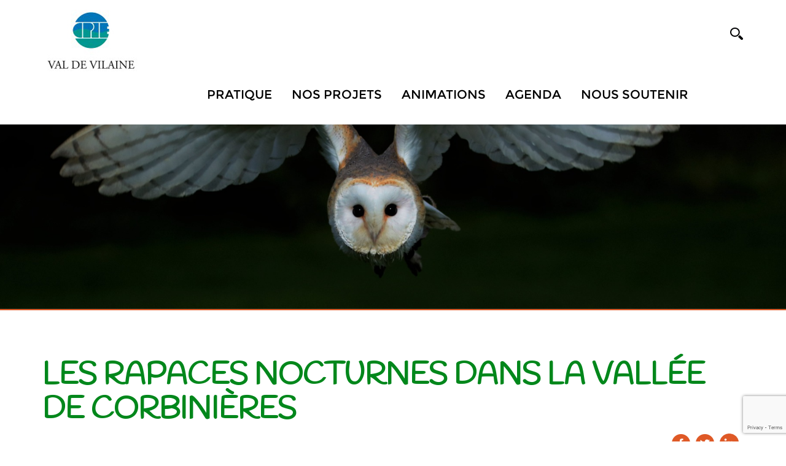

--- FILE ---
content_type: text/html; charset=utf-8
request_url: http://cpievaldevilaine.fr/cpie/Content.aspx?ID=216809
body_size: 62740
content:


<!doctype html>
<html id="ctl00_html" lang="fr" xml:lang="fr">
<head>
    <script type="text/javascript" src="/script/rootprrooms.js?d=26042017" ></script>
    <title>
	Les rapaces nocturnes dans la Vallée de Corbinières - Site CPIE Val de Vilaine
</title><meta charset="utf-8" /><meta id="ctl00_MetaDescription" name="description" content="sortie nature gratuit cpie rapace nocturne forêt 35" />
<link rel='image_src' href='http://cpievaldevilaine.fr/Virtual/T174209W500H000.png' type='image/png' />
<link rel='image_url' href='http://cpievaldevilaine.fr/Virtual/T174209W500H000.png' type='image/png' />
<meta property='og:image' content='http://cpievaldevilaine.fr/Virtual/T174209W500H000.png' />
<meta property='og:image:width' content='500' />
<meta property='og:image:height' content='375' />
<meta property='og:image:type' content='image/png' >
<meta property='og:url' content='http://cpievaldevilaine.fr/cpie/evenement/216809/Les-rapaces-nocturnes-dans-Vallee-de-Corbinieres' /><meta name='robots' content='noindex'/><meta name='googlebot' content='noindex'/><meta http-equiv="Content-Type" content="text/html; charset=utf-8" /><meta name="viewport" content="width=device-width, initial-scale=1, maximum-scale=1" /><meta name="format-detection" content="telephone=no" /><meta id="ctl00_MetaFBDescription" property="og:description" name="og:description" content="Venez à la découverte des oiseaux et autres animaux de la nuit, découvrons leur mode de vie et apprenons les connaître pour mieux les comprendre et les protéger !" /><meta id="ctl00_MetaFBTitle" property="og:title" name="og:title" content="Les rapaces nocturnes dans la Vallée de Corbinières" /><link href="https://fonts.googleapis.com/css?family=Handlee" rel="stylesheet" />

    <script type="text/javascript" src="//code.jquery.com/jquery-1.10.2.js"></script>
    <script type="text/javascript" src="/script/jquery.cookie.js"></script>
    <script type="text/javascript" src="/script/cpie/jquery.bxslider.min.js"></script>
    <script type="text/javascript" src="/script/cpie/res-muliti-menu.js"></script>
    <script  type="text/javascript" src="/script/cpie/owl.carousel.js"></script>

    <link href="//cdn.rawgit.com/noelboss/featherlight/1.7.13/release/featherlight.min.css" type="text/css" rel="stylesheet" />
    <script src="//cdn.rawgit.com/noelboss/featherlight/1.7.13/release/featherlight.min.js" type="text/javascript" charset="utf-8"></script>

    <link rel='shortcut icon' type='image/png' href='/images/clients/cpie/faviconcpie.png' />
    <script type="text/javascript" >
        function SelectMenu(i) {
            $('nav ul li a').removeClass('selected');
            if ($.isNumeric(i))
                $('nav ul li:eq(' + i + ') a').addClass('selected')
            else {
                $('nav ul li a').each(function () {
                    //console.log($(this).text());
                    if ($(this).text() == i) $(this).addClass('selected');
                });
            }
        }
        $(document).ready(function () {
            //$(".menu_icon").click(function () {
            //    $("nav ul").slideToggle();
            //});
            $(window).scroll(function () {
                if ($(this).scrollTop() > 150) {
                    $('header').addClass("sticky");
                }
                else {
                    $('header').removeClass("sticky");
                }
            });

            $('.cpiesearchinput').keypress(function (e) {
                console.log(e);
                if (e.keyCode == 13) {
                    
                    var s = $('.cpiesearchinput').val();
                    if (s.length > 0) document.location.href = "/cpie/recherche.aspx?search=" + encodeURI(s);
                    return false;
                }
            });

        });
        function cpiepopupsearch() {
            $('header').addClass('cpiesearch');
            $('.cpiesearchinput').focus();
        }
        function cpieremovesearch() {
            $('header').removeClass('cpiesearch');
        }
        function RGPDCookieDisclaimerAcceptAll() {
            $.cookie('TC_PRIVACY_CENTER', 'ALL', { expires: 365, path: '/'});
            $('#privacy-overlay').hide();
            $('#tc-privacy-wrapper').hide();
            RGPDGALaunch();
        }
        function RGPDCookieDisclaimerDecline() {
          $.cookie('TC_PRIVACY_CENTER', 'NO', { expires: 60, path: '/'});
            $('#privacy-overlay').hide();
            $('#tc-privacy-wrapper').hide();
        }
    </script>
    <script type='text/javascript'>$(document).ready(function () {SelectMenu('AGENDA');});</script>
<!-- END: SCRIPTS -->

<!--[if lt IE 9]>
<script type="text/javascript">
  document.createElement("header");
  document.createElement("nav");
  document.createElement("section");
  document.createElement("article");
  document.createElement("aside");
  document.createElement("footer");
</script>
<![endif]-->
    <script type='text/javascript'>
var mylat = 48.080043;
var mylng = -2.539423;
var myzoom = 8.5;
var zerophyto=false;

</script>

<!--
    <script type="text/javascript" src="/script/cpie/cpiemap.js"></script>
-->
    <script type="text/javascript" src="/script/cpie/cpie_RichTopicColors.js?d=22102019"></script>
    <link rel="stylesheet" type="text/css" href="/css/cpie/style.css?d=20211022" media="all" /><link rel="stylesheet" type="text/css" href="/css/cpie/res-muliti-menu.css" /><link rel="stylesheet" type="text/css" href="/css/cpie/responsive.css?d=20211022" /><!-- Global site tag (gtag.js) - Google Analytics -->
<script async src='https://www.googletagmanager.com/gtag/js?id=G-HZ3KPSGC9V' ></script>
<script>
window.dataLayer = window.dataLayer || [];
function gtag(){dataLayer.push(arguments);}
gtag('js', new Date());
gtag('config', 'G-HZ3KPSGC9V');
</script>
<script src='https://www.google.com/recaptcha/api.js' async defer></script>
    <link rel="stylesheet" type="text/css" href="/css/cpie/owl.carousel.css" />
    <link rel="stylesheet" type="text/css" href="/css/cpie/jquery.bxslider.css" />
    
    <script type="text/javascript" src="/script/cpie/owl.carousel.js"></script>
        
        <style>
              .featherlight-inner img {width:inherit;max-width: 100%;}
                @media only screen and (max-height:700px) {
                    .featherlight-inner img { height: 500px; }
                }
                @media only screen and (min-height:700px) {
                    .featherlight-inner img { height: 650px; }
                }
                @media only screen and (min-height:800px) {
                    .featherlight-inner img { height: 750px; }
                }
                @media only screen and (min-height:900px) {
                    .featherlight-inner img { height: 850px; }
                }
                @media only screen and (min-height:1000px) {
                    .featherlight-inner img { height: 950px; }
                }
    </style>
        <script type="text/javascript" >
            var NbImgMain = 1;
            $(document).ready(function () {
                var mainimagebxsliderautostart = false;
                if (prroot.hasOwnProperty('mainimagebxsliderautostart')) mainimagebxsliderautostart = prroot.mainimagebxsliderautostart;
                if (NbImgMain < 2) mainimagebxsliderautostart = false;
                $('.bxslider1').bxSlider({
                    pagerCustom: '#bx-pager',
                    controls: (NbImgMain > 1),
                    auto: mainimagebxsliderautostart
                });
                var owl = $("#owl-demo");
                owl.owlCarousel({
                    items: 3,
                    slideSpeed: 1000,
                    itemsCustom: false,
                    itemsDesktop: [1100, 3],
                    itemsDesktopSmall: [979, 3],
                    itemsTablet: [768, 3],
                    itemsTabletSmall: [639, 2],
                    itemsMobile: [479, 1],
                    singleItem: false,
                    itemsScaleUp: false,
                    autoPlay: true
                });
                // Custom Navigation Events
                $(".next").click(function () {
                    owl.trigger('owl.next');
                })
                $(".prev").click(function () {
                    owl.trigger('owl.prev');
                })
            });
    </script>
<link type='text/css' href='/Handlers/HTFile.ashx?ATT=1448&DU=031155' rel='stylesheet' /><script  type='text/javascript' src='/Handlers/HTFile.ashx?ATT=1452&DU=090810' ></script></head>
<body>
    <form name="aspnetForm" method="post" action="./Content.aspx?ID=216809" id="aspnetForm">
<div>
<input type="hidden" name="__VIEWSTATE" id="__VIEWSTATE" value="/[base64]/QVRUPTE0NDgmRFU9MDMxMTU1JyByZWw9J3N0eWxlc2hlZXQnIC8+ZAIhDxYCHwIFWTxzY3JpcHQgIHR5cGU9J3RleHQvamF2YXNjcmlwdCcgc3JjPScvSGFuZGxlcnMvSFRGaWxlLmFzaHg/[base64]/[base64]/Q09OVEVOVD1QUk9KRUNUJlNSVD0xOTg3ODQnPk5hdHVyZTwvYT48L2xpPjxsaSBwcnNtaWQ9JzE0NTcnPjxhIGhyZWY9Jy9jcGllL0NvbnRlbnRzLmFzcHg/[base64]/SUQ9MjA0MjUyJz48aW1nIHNyYz0nL2ltYWdlcy90YWcucG5nJyAvPiZuYnNwO1BhdHJpbW9pbmUgbmF0dXJlbDwvYT4sIDxhIGNsYXNzPSdDb250ZW50VGFnJyBocmVmPSdDb250ZW50LmFzcHg/[base64]/[base64]/TUVESUFJRD0xNjk4ODYnLz48L2Rpdj5kAhEPFCsAAmRkZAIFD2QWDAIBDxYCHwIFkwM8ZGl2IGNsYXNzPSdmdHJfbGVmdCcgID48dWwgcHJtaWQ9JzM2MzQnPjxsaSBwcnNtaWQ9JzE1NzEnPjxhIGhyZWY9Jy9jcGllL0NvbnRlbnRzLmFzcHg/Q09OVEVOVD1DT01QQU5ZJz5QYXJ0ZW5haXJlczwvYT48L2xpPjxsaSBwcnNtaWQ9JzE2ODAnPjxhIGhyZWY9Jy9jcGllL0NvbnRlbnRzLmFzcHg/[base64]////8PZAUnY3RsMDAkQ29udGVudFBsYWNlSG9sZGVyMSRsdkluaXRpYXRpdmVzD2dkBSZjdGwwMCRDb250ZW50UGxhY2VIb2xkZXIxJGx2UmVzc291cmNlcw88KwAOAwhmDGYNAv////8PZAUtY3RsMDAkQ29udGVudFBsYWNlSG9sZGVyMSRsdkluaXRpYXRpdmVzU2NyaXB0D2dkBSVjdGwwMCRDb250ZW50UGxhY2VIb2xkZXIxJGx2RG9jdW1lbnRzDzwrAA4DAwIDDGYNAv////8PZAUiY3RsMDAkQ29udGVudFBsYWNlSG9sZGVyMSRsdkltYWdlcw8UKwAOZGRkZGRkZBQrAAFkAgFkZGRmAv////8PZAUjY3RsMDAkQ29udGVudFBsYWNlSG9sZGVyMSRsdkFDVEVVUlMPPCsADgMDAgMMZg0C/////w9kBSNjdGwwMCRDb250ZW50UGxhY2VIb2xkZXIxJGx2UmVsYXRlZA88KwAOAwhmDGYNAv////8PZAUkY3RsMDAkQ29udGVudFBsYWNlSG9sZGVyMSRsdkFDVEVVUlMyDxQrAA5kZGQCBmRkZBQrAAFkAgFkZGRmAv////8PZAUiY3RsMDAkQ29udGVudFBsYWNlSG9sZGVyMSRsdkV2ZW50cw9nZAUnY3RsMDAkQ29udGVudFBsYWNlSG9sZGVyMSRsdlJlbGF0ZWROZXdzD2dk4kR5XH9pgYn6Fr1vNm+77g0KzOqaHbLosWDYFc0Tlbw=" />
</div>

<div>

	<input type="hidden" name="__VIEWSTATEGENERATOR" id="__VIEWSTATEGENERATOR" value="F37B9836" />
	<input type="hidden" name="__EVENTVALIDATION" id="__EVENTVALIDATION" value="/wEdAAltdq/EkHxLVIn/cTPw5qaMA0ltt66MMi5Yf2z2UnJ9JhXYFjx8bgGjRjHERRT5JwVI2HwLVRX74jRXN/JQXdBWHF/HxdwKov08EMmXy2/IwnAHeBUUgWEKSHej87/WolyMTcU/O3V7pMGh6vSfdEvNUTBGSiQD+qS5/mQUzPXoDL9kMkT2bmidWo9d1YZyhe50NMJMi/fbERj0p+Atm3Dd6Hpyni0Nj8x79fvZmrEeMg==" />
</div>
    <!-- wrapper starts -->
    <div class="wrapper">
            <!-- Header Starts -->
       <header id="ctl00_PanelHeader">
             <div class="menu_icon">
                <img src="/images/clients/cpie/menu_icon.png" width="33" height="24" alt="menu_icon" /> 
             </div>
            <div class="cpiesearchbar" >
                <input type="text" class="cpiesearchinput" placeholder="saisissez votre recherche ici">
                <a href="#" onclick="cpieremovesearch();return false;"><img src="/images/clients/prh/site/searchbuttonclose.png" style="position:absolute;right:50px;top:40px;"></a>
            </div>
            <div class="container">
               
                	<div class="header_in">
                    	<div class="logo">
                        	<a id="ctl00_hypLogo" href="../"><img id="ctl00_ImgLogo" alt="Logo" title="Accueil" src="Handlers/HTFile.ashx?ATT=1492&amp;DU=121249" alt="Site CPIE Val de Vilaine" style="border-width:0px;" /></a>
                        </div>
                        <div class="header_right">
                        	<div class="header_right_main">
                            <a href="#" class="search" onclick="cpiepopupsearch();return false;"><img src="/images/clients/cpie/search_btn.png" width="21" height="20" alt="search_btn" /></a>
                                <nav>
                                    <ul><li prmid='3640'><a  href='#' onclick='return false;' >Pratique</a><ul prmid='3640'><li prsmid='1467'><a href='/cpie/presentation/198778/L-association-Nature-Megalithes-CPIE-Val-de-Vilaine'>Notre association</a></li><li prsmid='1468'><a href='/cpie/presentation/198779/L-equipe'>L'équipe</a></li><li prsmid='1471'><a href='/cpie/presentation/198781/Comment-participer'>Comment participer ?</a></li><li prsmid='1469'><a href='/cpie/Contents.aspx?CONTENT=COMPANY'>Nos partenaires</a></li><li prsmid='1472'><a href='/cpie/presentation/198777/Le-reseau-CPIE'>Le réseau des CPIE</a></li><li prsmid='1830'><a href='/cpie/presentation/198810/Documents-plaquettes'>Documents et plaquettes</a></li><li prsmid='1470'><a href='/cpie/presentation/198780/Rapports-d-activite'>Rapports d'activité</a></li><li prsmid='1798'><a href='/cpie/presentation/221173/Emplois-Stages'>Emplois et Stages</a></li></ul></li><li prmid='3637'><a  href='#' onclick='return false;' >Nos projets</a><ul prmid='3637'><li prsmid='1453'><a href='/cpie/Contents.aspx?CONTENT=PROJECT'>Tous les projets</a></li><li prsmid='1455'><a href='/cpie/Contents.aspx?CONTENT=PROJECT&SRT=198783'>Patrimoine</a></li><li prsmid='1456'><a href='/cpie/Contents.aspx?CONTENT=PROJECT&SRT=198784'>Nature</a></li><li prsmid='1457'><a href='/cpie/Contents.aspx?CONTENT=PROJECT&SRT=198785'>Développement durable</a></li><li prsmid='1458'><a href='/cpie/Contents.aspx?CONTENT=PROJECT&SRT=205166'>Ateliers de savoir-faire</a></li><li prsmid='1744'><a href='/cpie/projet/215344/Pepiniere-l-arbre-haie'>Pépinière Végétal local [Cession d'activité]</a></li></ul></li><li prmid='3638'><a  href='/cpie/contenus.aspx?CONTENT=ANIMATION' >Animations</a></li><li prmid='3641'><a  href='/cpie/Contents.aspx?CONTENT=EVENT&FORMAT=GRID' >Agenda</a></li><li prmid='3639'><a  target='_blank'  href='#' onclick='return false;' >Nous soutenir</a><ul prmid='3639'><li prsmid='1832'><a  target='_blank' href='https://www.helloasso.com/associations/association-nature-et-megalithes-cpie-val-de-vilaine/adhesions/adhesion-en-ligne'>Adhérer au CPIE</a></li><li prsmid='1833'><a  target='_blank' href='https://www.helloasso.com/associations/association-nature-et-megalithes-cpie-val-de-vilaine/formulaires/1'>Faire un don</a></li><li prsmid='1831'><a  target='_blank' href='https://www.helloasso.com/associations/association-nature-et-megalithes-cpie-val-de-vilaine/boutiques/nos-publications'>Nos publications</a></li></ul></li></ul>  
                                    <div class="clear"></div>
                                </nav>
                                
                                <div class="clear"></div>
                            </div>
                            <div class="clear"></div>
                        </div>
                        <div class="clear"></div>
               	    </div>
                </div>
            </header>
            <!-- Header ends -->
            <div class="cpiecontent">
                
    <script type="text/javascript" >
        var myot = 'EVENT';
    </script>
    
    
    
    
    <!-- Banner Starts -->
        <div id="ctl00_ContentPlaceHolder1_placeholderHeader" class="banner">
            <!-- <small class="slide" style="background-image:url(Handlers/HTFile.ashx?MEDIAID=72919);background-size:cover;"></small> -->
            <strong><img id="ctl00_ContentPlaceHolder1_imgHeader" src="http://cpievaldevilaine.fr/~/Handlers/HTThumbnail.ashx?MEDIAID=169885&amp;width=1600&amp;height=500&amp;CROP=C" style="width:100%;border-width:0px;margin:0 auto;height:auto;" /></strong>
        </div>
    <!-- Banner ends -->
            <!-- main_content Starts -->
            <div id="ctl00_ContentPlaceHolder1_placeholderMainContent" class="main_content prrooms_content" dataid="216809" datatype="EVENT" color1="#00871B" color2="#00871B" textcolor1="#FFFFFF">
                <div class="container">
                    <div class="devenez_sec devenez_inner2 ">
                        <div class="devenez_in">
                            <h2 id="ctl00_ContentPlaceHolder1_h2Title">Les rapaces nocturnes dans la Vallée de Corbinières</h2>
                            <div id="ctl00_ContentPlaceHolder1_placeholderDATE" class="content_date" style="background: url(/images/clients/cpie/calendar2.png) no-repeat left center; color: #df5926;padding: 0px 0 0 24px;">
                                
                                vendredi 10 mars 2023 20:00 - 22:00
                                
                            </div>
                            <div class="social_icons">
                                <ul>
                                    <li><a id="ctl00_ContentPlaceHolder1_hypShareFacebook" class="cpiesharefacebook" title="partage facebook" href="https://www.facebook.com/share.php?u=http%3a%2f%2fcpievaldevilaine.fr%2fcpie%2fevenement%2f216809%2fLes-rapaces-nocturnes-dans-Vallee-de-Corbinieres" target="facebook" style="display:inline-block;height:31px;width:31px;"><img src="/images/clients/cpie/fb_icon.png" alt="" style="border-width:0px;" /></a></li>
                                    <li><a id="ctl00_ContentPlaceHolder1_hypShareTwitter" class="cpiesharetwitter" title="partage twitter" href="http://twitter.com/share?url=Les+rapaces+nocturnes+dans+la+Vall%c3%a9e+de+Corbini%c3%a8res+http%3a%2f%2fcpievaldevilaine.fr%2fcpie%2fevenement%2f216809%2fLes-rapaces-nocturnes-dans-Vallee-de-Corbinieres" target="twitter" style="display:inline-block;height:31px;width:31px;"><img src="/images/clients/cpie/tw_icon.png" alt="" style="border-width:0px;" /></a></li>
                                    <li><a id="ctl00_ContentPlaceHolder1_hypShareLinkedin" alt="linkedin_icon" class="cpiesharelinkedin" title="partage linkedin" href="https://www.linkedin.com/shareArticle?mini=true&amp;url=http%3a%2f%2fcpievaldevilaine.fr%2fcpie%2fevenement%2f216809%2fLes-rapaces-nocturnes-dans-Vallee-de-Corbinieres&amp;title=Les+rapaces+nocturnes+dans+la+Vall%c3%a9e+de+Corbini%c3%a8res&amp;summary=Venez+%c3%a0+la+d%c3%a9couverte+des+oiseaux+et+autres+animaux+de+la+nuit%2c+d%c3%a9couvrons+leur+mode+de+vie+et+apprenons+les+conna%c3%aetre+pour+mieux+les+comprendre+et+les+prot%c3%a9ger+!&amp;source=Site+CPIE+Val+de+Vilaine" target="linkedin" style="display:inline-block;height:31px;width:31px;"><img src="/images/clients/cpie/linkedin_icon.png" alt="" style="border-width:0px;" /></a></li>
                                    <li><a id="ctl00_ContentPlaceHolder1_hypShareWhatsapp" class="cpiesharewhatsapp" alt="whatsapp" title="partage whatsapp" href="whatsapp:%20//send?text=http%3a%2f%2fcpievaldevilaine.fr%2fcpie%2fevenement%2f216809%2fLes-rapaces-nocturnes-dans-Vallee-de-Corbinieres" target="whatsapp" style="display:inline-block;height:31px;width:31px;display:none;"><img src="/images/clients/cpie/wh_icon.png" alt="" style="border-width:0px;" /></a></li>
                                    <!-- <li><a href="#"><img src="/images/clients/cpie/gmail_icon.png" width="31" height="31" alt="gmail_icon" /></a></li> -->
                                </ul>
                                <div class="clear"></div>
                            </div>
                            <div class="clear"></div>
                        </div>
                        <div id="ctl00_ContentPlaceHolder1_placeholderTags" style="display: block;border-bottom: 1px solid rgb(223, 89, 38);padding: 0 0 19px 0;color:black;font-size:1.250em;margin: 0 0 20px 0;">
                            &nbsp;<a class='ContentTag' href='Content.aspx?ID=204252'><img src='/images/tag.png' />&nbsp;Patrimoine naturel</a>, <a class='ContentTag' href='Content.aspx?ID=198784'><img src='/images/tag.png' />&nbsp;Nature</a>
                        </div>
                        <div class="cpieheader">
                            <div class="cpieheader_left">
                                <p>
                                    Venez à la découverte des oiseaux et autres animaux de la nuit, découvrons leur mode de vie et apprenons les connaître pour mieux les comprendre et les protéger !
                                </p>
                            </div>
                            <div class="camp_right_main">
                            </div>
                        </div>
                    <div id="PR_NL" ></div>
                    <div id="ctl00_ContentPlaceHolder1_PlaceholderImagesAndMapAndCalendarAndDownload" class="nature_camp_sec">
                            <div class="nature_camp_left">
                                
                                        <ul class="bxslider1">
                                            
                                        <li><small><a class='mainimagefeatherlight' target-featherlight='#mainimage0' ><img src='http://cpievaldevilaine.fr/Handlers/HTThumbnail.ashx?MEDIAID=169886&width=744&height=450&FORMAT=PNG' style='margin:0 auto;'/></a></small></li>
                                    
                                        </ul>
                                    
                            </div>
                               <div id="ctl00_ContentPlaceHolder1_PlaceholderMapAndCalendarAndDownload" class="camp_right_main">
                                 <div id="ctl00_ContentPlaceHolder1_PanelRightMapDetails" class="nature_camp_right">
                                    
                                    

                                    <h3 style="background-image:url(/images/clients/cpie/location_icon2.png);background-size:66px 50px;font-size:22px;padding: 20px 0 0 74px;">
                                        Contact
                                    </h3>
                                    <ul>
                                        <li>
                                            <span>Vallée boisée de Corbinières<br/> </span>
                                        </li>
                                        
                                        <li id="ctl00_ContentPlaceHolder1_liContact">
                                            <span>Contact : Nathanaëlle Pouëssel<br/>02.99.72.69.25<br/><a href='mailto:animations.cpievdv@orange.fr'>animations.cpievdv@orange.fr</a></span>
                                        </li>
                                    </ul>
                                    <div class="clear"></div>
                                </div>
                                
                                
                            </div> 
                        </div>
                        <div id="ctl00_ContentPlaceHolder1_placeholderContentBody" class="prcontentbody"> <!-- minus pollution_sec  -->
                            <p>
                                <span style="font-family: Arial, Helvetica, sans-serif; font-size: 13px; background-color: rgba(255, 255, 255, 0.9);"><strong>Venez découvrir les secrets nocturnes de la riche&nbsp;</strong></span><strong><span style="box-sizing: inherit; font-family: Arial, Helvetica, sans-serif; font-size: 13px; background-color: rgba(255, 255, 255, 0.9);">Vallée boisée de Corbinières</span></strong><span style="background-color: rgba(255, 255, 255, 0.9);"><strong style="font-family: Arial, Helvetica, sans-serif; font-size: 13px;">. <br></strong><br><font face="Arial, Helvetica, sans-serif"><span style="font-size: 13px;">Au début du crépuscule, certains rapaces se cachent tandis que d'autres se lèvent... Ouvrez grand les yeux et les oreilles pour tenter de les reconnaître. Chouette ou hibou ? Vous ne ferez plus l'erreur ! D'autres animaux sont aussi de sortie quand le jour se couche, peut-être aurons nous la chance d'apercevoir des chevreuils, renards ou quelques chauves-souris !</span></font><br><br><font face="Arial, Helvetica, sans-serif"><span style="font-size: 13px;">&nbsp;</span></font></span><span style="box-sizing: inherit; font-family: Arial, Helvetica, sans-serif; font-size: 13px; background-color: rgba(255, 255, 255, 0.9);">Sortie gratuite pour tous, à partir de 6 ans, sur inscription en contactant le CPIE Val de Vilaine par email ou téléphone.&nbsp;</span>
                            </p>
                            <div class="clear"></div>
                        </div>

                    </div>

                     
                    
                </div>
                <div id="ctl00_ContentPlaceHolder1_placeholderRICHTOPIC" class="environmental_sec" style="margin-bottom:20px;">
                    <div class="container">
                        <div class="environmental_sub">
                            <div class="environmental_main" style="border-bottom:0px;padding-bottom:0px;"> 
                                <div class="environmental_left">
                                    <div class="environmental_left_sub">
                                        <a id="ctl00_ContentPlaceHolder1_hypRichTopic" href="Content.aspx?ID=204252">
                                            <small><img id="ctl00_ContentPlaceHolder1_imgRichTopicIcon" alt="project_img2" src="Handlers/HTFile.ashx?MEDIAID=148713" style="width:62px;border-width:0px;" /></small>
                                            <h3>Patrimoine naturel</h3>
                                            <div class="clear"></div>
                                        </a></div><p>
                                        
                                     </p>
                                </div>
                                <div class="environmental_right">
                                    <small></small>
                                </div>
                                <div class="clear"></div>
                            </div>
                        </div>
                    </div>
                </div>
                <div id="ctl00_ContentPlaceHolder1_placePROJECTS" class="environmental_sec">
                    <div class="container">
                        <div class="environmental_sub">
                            <div class="environmental_main" style="border-bottom:0px;">
                                <a id="ctl00_ContentPlaceHolder1_hypProject1" href="content.aspx?ID=209187">
                                    <div class="environmental_left">
                                        <div class="environmental_left_sub">
                                            <h3>Sorties nature &#224; destination du grand public</h3>
                                            <div class="clear"></div>
                                        </div>
                                        <p>
                                            <span style="font-size:12.0pt;line-height:107%;
font-family:&quot;Calibri&quot;,sans-serif;mso-ascii-theme-font:minor-latin;mso-fareast-font-family:
Calibri;mso-fareast-theme-font:minor-latin;mso-hansi-theme-font:minor-latin;
mso-bidi-font-family:&quot;Times New Roman&quot;;mso-bidi-theme-font:minor-bidi;
mso-ansi-language:FR;mso-fareast-language:EN-US;mso-bidi-language:AR-SA">À travers
différentes thématiques, les sorties Nature permettent de découvrir ou redécouvrir
la biodiversité ordinaire et extraordinaire présente sur les espaces naturels
de notre territoire.&nbsp;</span>
                                        </p>
                                    </div>
                                    <div class="environmental_right">
                                        <small><img id="ctl00_ContentPlaceHolder1_imgProject1" src="../Handlers/HTThumbnail.ashx?MEDIAID=157245&amp;width=547" style="width:547px;border-width:0px;" /></small>
                                    </div>
                                </a><div class="clear"></div>
                            </div>
                            
                        </div>
                        <div class="devenez_text">
                            <div class="devenez_main">
                            </div>
                                <a id="ctl00_ContentPlaceHolder1_hypAllProjects" href="contents.aspx?CONTENT=PROJECT">TOUS LES PROJETS</a><div class="clear"></div>
                        </div>
                    </div>
                </div>
         <!-- début publications reliées -->
         <div class="container" >
            
        </div>
                <!-- fin publication reliées -->
                
                
                <div class="animal_plant_sec" style="display:none;">
                    <div class="container">
                        <div class="animal_plant_sub animal_plant_sub_inner2">
                            <div class="animal_plant_left_main">
                                <div class="animal_plant_left">
                                    <div class="animal_plant_left_in">
                                        <span>
                                          <strong>
                                              <em><img src="/images/clients/cpie/themes_img.png" width="121" height="118" alt="themes_img" /></em>
                                              <i>themes</i>
                                          </strong>
                                        </span>
                                    </div>
                                    <abbr>biodiversité</abbr>
                                </div>
                                <div class="animal_plant_left animal_plant_middle">
                                    <div class="animal_plant_left_in">
                                        <span>
                                          <strong>
                                              <em><img src="/images/clients/cpie/enjeux_img.png" width="118" height="115" alt="enjeux_img" /></em>
                                              <i>enjeux</i>
                                          </strong>
                                        </span>
                                    </div>
                                    <abbr>préservation de la diversité des espèces animales et végétales </abbr>
                                </div>
                            </div>
                            <div class="animal_plant_right animal_plant_right2">
                                <a href="#"><img src="/images/clients/cpie/map_img2.png" width="547" height="547" alt="map_img2" /></a>
                            </div>
                        </div>
                        <div class="clear"></div>
                        </div>
                    </div>
                
                
                <div id="ctl00_ContentPlaceHolder1_placeACTEURS2" class="partnership_sec partnership_adjust">
                   <div class="container">
                      <div class="prjt_inner2_sub partner">
                            
                                    <div class="prjt_inner2_in">
                                        <small><img src="/images/clients/cpie/partner2_img.png" width="115" height="94" alt="partner_img"></small>
                                        <h3>PARTENAIRES</h3>
                                        <div class="clear"></div>
                                    </div>
                                    
                                    <div class="partnership_sub partner_adjust" style="margin-top:20px;">
                                        <ul>
                                            
                                   <li style="padding-right:10px;">
                                      <a id="ctl00_ContentPlaceHolder1_lvACTEURS2_ctrl0_ctl00_hypActeur1" href="https://www.ille-et-vilaine.fr/" target="_blank">
                                          <div style="height:120px;line-height:120px;">
                                            <img id="ctl00_ContentPlaceHolder1_lvACTEURS2_ctrl0_ctl00_imgActeur" alt="logo" src="../Handlers/HTThumbnail.ashx?MEDIAID=177583&amp;height=112" style="border-width:0px;display:inline-block;vertical-align:middle;" />
                                          </div>
                                          <p class="acteur_name" style="font-size:initial;">Département d'Ille-et-Vilaine</p>
                                      </a>
                                   </li>
                                
                                        </ul> 
                                        <div class="clear"></div>
                                    </div> 
                                
                                
                         </div>
                      </div>
                </div>
                
<script type="text/javascript" >
    var onSubmitSend = function (token) {
        var clickButton = document.getElementById("ctl00_ContentPlaceHolder1_cpieform1_BtnClone");
        clickButton.click();
    }
    /*
    var onloadCallback = function () {
        var clickBtn = document.getElementById("ctl00_ContentPlaceHolder1_cpieform1_BtnSend");
        if (clickBtn.checkVisibility) {
            grecaptcha.render('html_element', {
                'sitekey': '6Lco88cqAAAAAJP0TFslt8Y0icqZjpYW60FiZIK3'
            });
        } else {
            grecaptcha.render('html_element2', {
                'sitekey': '6Lco88cqAAAAAJP0TFslt8Y0icqZjpYW60FiZIK3'
            });
        }
    };
    */
</script>
<div class="form_sec_main">
    <div class="container">
        <div class="form_sec">
            <div id="ctl00_ContentPlaceHolder1_cpieform1_form_sec_leftpanel" class="form_sec_left">
	
                <div class="form_sec_left_in">
                    <a name="BlocContact"></a>
                    <small><img src="http://cpievaldevilaine.fr/Handlers/HTFile.ashx?ATT=1492&DU=121249" style="height:90px;padding-top:25px;" alt="person_img" width="250"></small>
                    <div class="fm_sec_lt_in_rt">
                        <h4>CPIE Val de Vilaine</h4>
                        <span>Centre Permanent d'Initiatives pour l'Environnement</span>
                        
                        <abbr>10 allée des cerisiers</abbr>
                        <abbr>35550 SAINT-JUST</abbr>
<br>
<abbr>tel : 02 99 72 69 25&nbsp; </abbr>

                    </div>
                    <div class="clear"></div>
                </div>
                <p>&nbsp;</p>
                <input type="hidden" name="ctl00$ContentPlaceHolder1$cpieform1$HdnNotificationRecipient" id="ctl00_ContentPlaceHolder1_cpieform1_HdnNotificationRecipient" value="animations.cpievdv@orange.fr" />

                
            
</div>
            <div class="form_sec_right" style="width:50%">
                
                <div class="contact_sec">
                    <ul>
                        <li>
                            <h3>Contact Les rapaces nocturnes dans la Vall&#233;e de Corbini&#232;res</h3>
                        </li>
                        
                        <li id="ctl00_ContentPlaceHolder1_cpieform1_litxtNom">
                            <span id="ctl00_ContentPlaceHolder1_cpieform1_lbltxtNom" style="font-family:'Montserrat-Light';font-size:14px;font-weight:normal;color:#ffffff;line-height:14px;display:block;text-transform:uppercase;margin:0 0 6px 0;">Nom</span>
                            <input name="ctl00$ContentPlaceHolder1$cpieform1$txtNom" type="text" id="ctl00_ContentPlaceHolder1_cpieform1_txtNom" class="textfield" />
                            
                        </li>
                        <li id="ctl00_ContentPlaceHolder1_cpieform1_litxtEmail">
                            <span id="ctl00_ContentPlaceHolder1_cpieform1_lbltxtEmail" style="font-family:'Montserrat-Light';font-size:14px;font-weight:normal;color:#ffffff;line-height:14px;display:block;text-transform:uppercase;margin:0 0 6px 0;">Email</span>
                            <input name="ctl00$ContentPlaceHolder1$cpieform1$txtEmail" type="text" id="ctl00_ContentPlaceHolder1_cpieform1_txtEmail" class="textfield" />
                        </li>
                        <li id="ctl00_ContentPlaceHolder1_cpieform1_litxtCompanyName">
                            <span id="ctl00_ContentPlaceHolder1_cpieform1_lbltxtCompanyName" style="font-family:'Montserrat-Light';font-size:14px;font-weight:normal;color:#ffffff;line-height:14px;display:block;text-transform:uppercase;margin:0 0 6px 0;">Structure</span>
                            <input name="ctl00$ContentPlaceHolder1$cpieform1$txtCompanyName" type="text" id="ctl00_ContentPlaceHolder1_cpieform1_txtCompanyName" class="textfield" />
                        </li>
                        
                        
                        
                        
                        
                        
                        
                    </ul>
                    <ul class="form_in">
                        <li id="ctl00_ContentPlaceHolder1_cpieform1_liMess2">
                            <h3>&nbsp;</h3>
                        </li>
                        <li id="ctl00_ContentPlaceHolder1_cpieform1_liMess">
                            <label>MESSAGE</label>
                            <textarea name="ctl00$ContentPlaceHolder1$cpieform1$txtMsg" rows="1" cols="20" id="ctl00_ContentPlaceHolder1_cpieform1_txtMsg" cols="1">
</textarea>
                        </li>
                        <li><h3></h3></li>
                        
                        
                        
                        
                        
                        
                        
                        
                        
                    </ul>
                    <div id="html_element"></div>
                    <div class="clear"></div>
                    <input type="submit" name="ctl00$ContentPlaceHolder1$cpieform1$BtnSend" value="ENVOYER" id="ctl00_ContentPlaceHolder1_cpieform1_BtnSend" class="button g-recaptcha" data-callback="onSubmitSend" data-sitekey="6Lco88cqAAAAAJP0TFslt8Y0icqZjpYW60FiZIK3" />
                    <input type="submit" name="ctl00$ContentPlaceHolder1$cpieform1$BtnClone" value="" id="ctl00_ContentPlaceHolder1_cpieform1_BtnClone" style="display:none;" />
                </div>
            </div>
            <div class="form_sec_right" style="width:50%">
                <div class="contact_sec">
                    <ul>
                        
                        
                        
                        
                        
                        
                        
                        
                    </ul>
                    <ul class="form_in">
                        
                        
                        
                        
                        
                    </ul>
                    <div class="clear"></div>
                    <div id="html_element2"></div>
                    
                    <input type="submit" name="ctl00$ContentPlaceHolder1$cpieform1$BtnClone2" value="" id="ctl00_ContentPlaceHolder1_cpieform1_BtnClone2" style="display:none;" />
                </div>
            </div>
            <div class="clear"></div>
        </div>
    </div>
</div>
<script type='text/javascript' >
$(document).ready(function () {
    $('#formcontactphone').html('02.99.72.69.25');
});

</script>




            </div>
            <div id="hiddenmainimages" style="display:none;">
                <div id='mainimage0'><img src='http://cpievaldevilaine.fr/Handlers/HTFile.ashx?MEDIAID=169886'/></div>
            </div>
            <!-- main_content stop non -->
            <div id="Initiatives_Items" style="display:none;">
                
            </div>
            <!-- maincontent ends -->
            <script type="text/javascript">
                wdt = function (e) {
                    var a = $('.contact_sec ul.form_in li').width();
                    $('.contact_sec .button').width(a);
                }
                wdt();
                $(window).load(function () { wdt(); });
                $(window).resize(function () { wdt(); });
                $(document).ready(function (e) { wdt(); });
                //$('#PR_NL').
            </script>
           <script type="text/javascript" >
               function RemonteBleu() { // ne marche pas car enlève le carrousel des images
                   //$(".cpieheader_left").css("float", "left").css("width", "68%");
                   //$(".cpieheader .camp_right_main").html($(".nature_camp_sec .camp_right_main").html());
                   //$(".camp_right_main:eq(1)").hide();  //.nature_camp_sec
               }
               $(window).ready(function () {
                   //console.log(myot);
                   if (myot == 'EVENT') { if (typeof GMinitialize === "function") GMinitialize() };
                   if (myot == 'NEWS') {
                       if (typeof GMinitializeBIG === "function") GMinitializeBIG();
                       if (typeof DrawInitiatives === "function") DrawInitiatives(mapBIG, infowindowBIG);
                       //RemonteBleu();
                   };
                   var isMobile = {
                        Android: function() {
                            return navigator.userAgent.match(/Android/i);
                        },
                        BlackBerry: function() {
                            return navigator.userAgent.match(/BlackBerry/i);
                        },
                        iOS: function() {
                            return navigator.userAgent.match(/iPhone|iPad|iPod/i);
                        },
                        Opera: function() {
                            return navigator.userAgent.match(/Opera Mini/i);
                        },
                        Windows: function() {
                            return navigator.userAgent.match(/IEMobile/i);
                        },
                        any: function() {
                            return (isMobile.Android() || isMobile.BlackBerry() || isMobile.iOS() || isMobile.Opera() || isMobile.Windows());
                        }
                    };
                   if (isMobile.any()) $('.cpiesharewhatsapp').show();
                   if (prroot.hasOwnProperty('mainimagelightbox')) {
                       $('a.mainimagefeatherlight').css('cursor', 'pointer');
                       $('a.mainimagefeatherlight').featherlight({
                           targetAttr: 'target-featherlight'
                       });
                        var cpt=0;
                        $('.prcontentbody figure img').each(function () {
                            cpt+=1;
                            var myurl=$(this).attr('src');
                            var myhtml=$(this)[0].outerHTML;
                            myhtml= '<a class="extrafeatherlight" style="cursor:pointer;" target-featherlight="#mainimageE'+cpt+ '" >' + myhtml + '</a>';
                            $(this).replaceWith(myhtml);
                            $('#hiddenmainimages').append('<div id="mainimageE'+cpt+'"><img src="' + myurl + '"/></div>');
                       });
                        $('a.extrafeatherlight').featherlight({
                                targetAttr: 'target-featherlight'
                        });
                   }
               });
           </script>

            </div>
            
            <!-- footer starts -->
            <footer id="ctl00_PanelFooter">
            	<div class="container">
                	<div class="footer_main">
                        <div class='ftr_left'  ><ul prmid='3634'><li prsmid='1571'><a href='/cpie/Contents.aspx?CONTENT=COMPANY'>Partenaires</a></li><li prsmid='1680'><a href='/cpie/Contents.aspx?CONTENT=NEWSLETTER'>Newsletters</a></li><li prsmid='1681'><a href='/cpie/cpieSubscribe.aspx?ACTION=ABONNE'>Abonnement</a></li><li prsmid='1797'><a href='/cpie/presentation/221173/Emplois-Stages'>Emplois / Stages</a></li></ul></div>
                        <div class="ftr_middle">
	<h4>les CPIE</h4>
	<div class="ftr_middle_sub">
		<ul>
			<li><a target="_blank" href="http://www.cpie.fr/">Union nationale des CPIE</a></li>
		</ul>
		<ul class="ftr_middle_in">
			<li style="display:none;"><a target="_blank" href="http://www.urcpie-paysdelaloire.org/">Union régionale des CPIE des Pays de la Loire</a></li>
		</ul>
		<div class="clear"></div>
	</div>
</div>
                        
                        <div id="ctl00_placeholderFooterRight" class="footer_right">
                       	    <h4>Réseaux sociaux</h4>
                        	<ul>
                                <li><a target='_blank' href='https://www.facebook.com/cpievaldevilaine'><img src='/images/clients/cpie/facebook_icon.png' width='62' height='62' alt='facebook' /></a></li>
                            </ul>
                            <div class="clear"></div>
                        </div>
                        <div class="clear"></div>
                    </div>
                </div>
                <div class="copy">
                	<div class="container">
                        <div id="FooterBottomMenu" ><ul prmid='3632'><li class='eve_bg_none' prsmid='1573'><a href='/cpie/presentation/205431/Mentions-legales'>Mentions légales</a></li></ul></div>
                    	<p style="line-height: 18px;">&copy; 2025 - CPIE Val de Vilaine - Association Nature et Mégalithes 10 allée des cerisiers, 35550 Saint-Just France</p>
                        <img id="ctl00_imgHit" src="/savehit/prhit_439_0_0_216809_0_0_.jpg" style="border-width:0px;" />
                        <div id="FooterPowered">
                            <a class="powered" href="http://www.pr-rooms.com">powered by PR-Rooms</a>
                        </div>
                    </div>
                </div>
            </footer>
            <!-- footer ends -->
    </div>
    </form>

</body>
</html>


--- FILE ---
content_type: text/html; charset=utf-8
request_url: https://www.google.com/recaptcha/api2/anchor?ar=1&k=6Lco88cqAAAAAJP0TFslt8Y0icqZjpYW60FiZIK3&co=aHR0cDovL2NwaWV2YWxkZXZpbGFpbmUuZnI6ODA.&hl=en&v=TkacYOdEJbdB_JjX802TMer9&size=invisible&anchor-ms=20000&execute-ms=15000&cb=hl113enklmtj
body_size: 46275
content:
<!DOCTYPE HTML><html dir="ltr" lang="en"><head><meta http-equiv="Content-Type" content="text/html; charset=UTF-8">
<meta http-equiv="X-UA-Compatible" content="IE=edge">
<title>reCAPTCHA</title>
<style type="text/css">
/* cyrillic-ext */
@font-face {
  font-family: 'Roboto';
  font-style: normal;
  font-weight: 400;
  src: url(//fonts.gstatic.com/s/roboto/v18/KFOmCnqEu92Fr1Mu72xKKTU1Kvnz.woff2) format('woff2');
  unicode-range: U+0460-052F, U+1C80-1C8A, U+20B4, U+2DE0-2DFF, U+A640-A69F, U+FE2E-FE2F;
}
/* cyrillic */
@font-face {
  font-family: 'Roboto';
  font-style: normal;
  font-weight: 400;
  src: url(//fonts.gstatic.com/s/roboto/v18/KFOmCnqEu92Fr1Mu5mxKKTU1Kvnz.woff2) format('woff2');
  unicode-range: U+0301, U+0400-045F, U+0490-0491, U+04B0-04B1, U+2116;
}
/* greek-ext */
@font-face {
  font-family: 'Roboto';
  font-style: normal;
  font-weight: 400;
  src: url(//fonts.gstatic.com/s/roboto/v18/KFOmCnqEu92Fr1Mu7mxKKTU1Kvnz.woff2) format('woff2');
  unicode-range: U+1F00-1FFF;
}
/* greek */
@font-face {
  font-family: 'Roboto';
  font-style: normal;
  font-weight: 400;
  src: url(//fonts.gstatic.com/s/roboto/v18/KFOmCnqEu92Fr1Mu4WxKKTU1Kvnz.woff2) format('woff2');
  unicode-range: U+0370-0377, U+037A-037F, U+0384-038A, U+038C, U+038E-03A1, U+03A3-03FF;
}
/* vietnamese */
@font-face {
  font-family: 'Roboto';
  font-style: normal;
  font-weight: 400;
  src: url(//fonts.gstatic.com/s/roboto/v18/KFOmCnqEu92Fr1Mu7WxKKTU1Kvnz.woff2) format('woff2');
  unicode-range: U+0102-0103, U+0110-0111, U+0128-0129, U+0168-0169, U+01A0-01A1, U+01AF-01B0, U+0300-0301, U+0303-0304, U+0308-0309, U+0323, U+0329, U+1EA0-1EF9, U+20AB;
}
/* latin-ext */
@font-face {
  font-family: 'Roboto';
  font-style: normal;
  font-weight: 400;
  src: url(//fonts.gstatic.com/s/roboto/v18/KFOmCnqEu92Fr1Mu7GxKKTU1Kvnz.woff2) format('woff2');
  unicode-range: U+0100-02BA, U+02BD-02C5, U+02C7-02CC, U+02CE-02D7, U+02DD-02FF, U+0304, U+0308, U+0329, U+1D00-1DBF, U+1E00-1E9F, U+1EF2-1EFF, U+2020, U+20A0-20AB, U+20AD-20C0, U+2113, U+2C60-2C7F, U+A720-A7FF;
}
/* latin */
@font-face {
  font-family: 'Roboto';
  font-style: normal;
  font-weight: 400;
  src: url(//fonts.gstatic.com/s/roboto/v18/KFOmCnqEu92Fr1Mu4mxKKTU1Kg.woff2) format('woff2');
  unicode-range: U+0000-00FF, U+0131, U+0152-0153, U+02BB-02BC, U+02C6, U+02DA, U+02DC, U+0304, U+0308, U+0329, U+2000-206F, U+20AC, U+2122, U+2191, U+2193, U+2212, U+2215, U+FEFF, U+FFFD;
}
/* cyrillic-ext */
@font-face {
  font-family: 'Roboto';
  font-style: normal;
  font-weight: 500;
  src: url(//fonts.gstatic.com/s/roboto/v18/KFOlCnqEu92Fr1MmEU9fCRc4AMP6lbBP.woff2) format('woff2');
  unicode-range: U+0460-052F, U+1C80-1C8A, U+20B4, U+2DE0-2DFF, U+A640-A69F, U+FE2E-FE2F;
}
/* cyrillic */
@font-face {
  font-family: 'Roboto';
  font-style: normal;
  font-weight: 500;
  src: url(//fonts.gstatic.com/s/roboto/v18/KFOlCnqEu92Fr1MmEU9fABc4AMP6lbBP.woff2) format('woff2');
  unicode-range: U+0301, U+0400-045F, U+0490-0491, U+04B0-04B1, U+2116;
}
/* greek-ext */
@font-face {
  font-family: 'Roboto';
  font-style: normal;
  font-weight: 500;
  src: url(//fonts.gstatic.com/s/roboto/v18/KFOlCnqEu92Fr1MmEU9fCBc4AMP6lbBP.woff2) format('woff2');
  unicode-range: U+1F00-1FFF;
}
/* greek */
@font-face {
  font-family: 'Roboto';
  font-style: normal;
  font-weight: 500;
  src: url(//fonts.gstatic.com/s/roboto/v18/KFOlCnqEu92Fr1MmEU9fBxc4AMP6lbBP.woff2) format('woff2');
  unicode-range: U+0370-0377, U+037A-037F, U+0384-038A, U+038C, U+038E-03A1, U+03A3-03FF;
}
/* vietnamese */
@font-face {
  font-family: 'Roboto';
  font-style: normal;
  font-weight: 500;
  src: url(//fonts.gstatic.com/s/roboto/v18/KFOlCnqEu92Fr1MmEU9fCxc4AMP6lbBP.woff2) format('woff2');
  unicode-range: U+0102-0103, U+0110-0111, U+0128-0129, U+0168-0169, U+01A0-01A1, U+01AF-01B0, U+0300-0301, U+0303-0304, U+0308-0309, U+0323, U+0329, U+1EA0-1EF9, U+20AB;
}
/* latin-ext */
@font-face {
  font-family: 'Roboto';
  font-style: normal;
  font-weight: 500;
  src: url(//fonts.gstatic.com/s/roboto/v18/KFOlCnqEu92Fr1MmEU9fChc4AMP6lbBP.woff2) format('woff2');
  unicode-range: U+0100-02BA, U+02BD-02C5, U+02C7-02CC, U+02CE-02D7, U+02DD-02FF, U+0304, U+0308, U+0329, U+1D00-1DBF, U+1E00-1E9F, U+1EF2-1EFF, U+2020, U+20A0-20AB, U+20AD-20C0, U+2113, U+2C60-2C7F, U+A720-A7FF;
}
/* latin */
@font-face {
  font-family: 'Roboto';
  font-style: normal;
  font-weight: 500;
  src: url(//fonts.gstatic.com/s/roboto/v18/KFOlCnqEu92Fr1MmEU9fBBc4AMP6lQ.woff2) format('woff2');
  unicode-range: U+0000-00FF, U+0131, U+0152-0153, U+02BB-02BC, U+02C6, U+02DA, U+02DC, U+0304, U+0308, U+0329, U+2000-206F, U+20AC, U+2122, U+2191, U+2193, U+2212, U+2215, U+FEFF, U+FFFD;
}
/* cyrillic-ext */
@font-face {
  font-family: 'Roboto';
  font-style: normal;
  font-weight: 900;
  src: url(//fonts.gstatic.com/s/roboto/v18/KFOlCnqEu92Fr1MmYUtfCRc4AMP6lbBP.woff2) format('woff2');
  unicode-range: U+0460-052F, U+1C80-1C8A, U+20B4, U+2DE0-2DFF, U+A640-A69F, U+FE2E-FE2F;
}
/* cyrillic */
@font-face {
  font-family: 'Roboto';
  font-style: normal;
  font-weight: 900;
  src: url(//fonts.gstatic.com/s/roboto/v18/KFOlCnqEu92Fr1MmYUtfABc4AMP6lbBP.woff2) format('woff2');
  unicode-range: U+0301, U+0400-045F, U+0490-0491, U+04B0-04B1, U+2116;
}
/* greek-ext */
@font-face {
  font-family: 'Roboto';
  font-style: normal;
  font-weight: 900;
  src: url(//fonts.gstatic.com/s/roboto/v18/KFOlCnqEu92Fr1MmYUtfCBc4AMP6lbBP.woff2) format('woff2');
  unicode-range: U+1F00-1FFF;
}
/* greek */
@font-face {
  font-family: 'Roboto';
  font-style: normal;
  font-weight: 900;
  src: url(//fonts.gstatic.com/s/roboto/v18/KFOlCnqEu92Fr1MmYUtfBxc4AMP6lbBP.woff2) format('woff2');
  unicode-range: U+0370-0377, U+037A-037F, U+0384-038A, U+038C, U+038E-03A1, U+03A3-03FF;
}
/* vietnamese */
@font-face {
  font-family: 'Roboto';
  font-style: normal;
  font-weight: 900;
  src: url(//fonts.gstatic.com/s/roboto/v18/KFOlCnqEu92Fr1MmYUtfCxc4AMP6lbBP.woff2) format('woff2');
  unicode-range: U+0102-0103, U+0110-0111, U+0128-0129, U+0168-0169, U+01A0-01A1, U+01AF-01B0, U+0300-0301, U+0303-0304, U+0308-0309, U+0323, U+0329, U+1EA0-1EF9, U+20AB;
}
/* latin-ext */
@font-face {
  font-family: 'Roboto';
  font-style: normal;
  font-weight: 900;
  src: url(//fonts.gstatic.com/s/roboto/v18/KFOlCnqEu92Fr1MmYUtfChc4AMP6lbBP.woff2) format('woff2');
  unicode-range: U+0100-02BA, U+02BD-02C5, U+02C7-02CC, U+02CE-02D7, U+02DD-02FF, U+0304, U+0308, U+0329, U+1D00-1DBF, U+1E00-1E9F, U+1EF2-1EFF, U+2020, U+20A0-20AB, U+20AD-20C0, U+2113, U+2C60-2C7F, U+A720-A7FF;
}
/* latin */
@font-face {
  font-family: 'Roboto';
  font-style: normal;
  font-weight: 900;
  src: url(//fonts.gstatic.com/s/roboto/v18/KFOlCnqEu92Fr1MmYUtfBBc4AMP6lQ.woff2) format('woff2');
  unicode-range: U+0000-00FF, U+0131, U+0152-0153, U+02BB-02BC, U+02C6, U+02DA, U+02DC, U+0304, U+0308, U+0329, U+2000-206F, U+20AC, U+2122, U+2191, U+2193, U+2212, U+2215, U+FEFF, U+FFFD;
}

</style>
<link rel="stylesheet" type="text/css" href="https://www.gstatic.com/recaptcha/releases/TkacYOdEJbdB_JjX802TMer9/styles__ltr.css">
<script nonce="74sh3zsNuATgFt1lAiGKuA" type="text/javascript">window['__recaptcha_api'] = 'https://www.google.com/recaptcha/api2/';</script>
<script type="text/javascript" src="https://www.gstatic.com/recaptcha/releases/TkacYOdEJbdB_JjX802TMer9/recaptcha__en.js" nonce="74sh3zsNuATgFt1lAiGKuA">
      
    </script></head>
<body><div id="rc-anchor-alert" class="rc-anchor-alert"></div>
<input type="hidden" id="recaptcha-token" value="[base64]">
<script type="text/javascript" nonce="74sh3zsNuATgFt1lAiGKuA">
      recaptcha.anchor.Main.init("[\x22ainput\x22,[\x22bgdata\x22,\x22\x22,\[base64]/[base64]/[base64]/[base64]/[base64]/[base64]/[base64]/[base64]/[base64]/[base64]/[base64]/[base64]/[base64]/[base64]\\u003d\x22,\[base64]\\u003d\x22,\x22dMOfwoPDmcKiL8OKwqHCmMKXw7vCgAfDocORBmp7UkbClFhnwq5fwqksw4fCmHtOIcKHbcOrA8ONwrE0T8OXwrrCuMKnBjLDvcK/w44YNcKUWnJdwoBrEcOCRigdSlcNw5s/[base64]/OlPDiMOWwqwQWUvDkMOBMiXCjsKvSwjDssKJwpBlwpXDsFLDmQplw6swHcOYwrxPw4tOMsOxW1gRYn8QTsOWcmABeMOSw5MTXBnDol/[base64]/w53DmMOJw5HCnmjDswXDusO0cMKdJRdmR1TDhA/Dl8KlA2deWDBIL2/[base64]/DksK8w4VAwqXCn1bDl1VIMDVzw58owoHDgH/CuDXCh353QGcdSMOYNMOqwq3CpR/[base64]/DqS8ww4BpPsOLwpV1w4zCn0VvwqfDusKgwoZLe8KbwrHCq2fDisOyw5NmPgYzw6XCs8OqwrXCnikqencOCULDrcKAwpnCkMOKwqsFw5cDw7zCtsO/wqp+WUnCrk3DlG5MaXTDtcK+D8K5FUx/[base64]/wqUxwp4vdC3CjsKnwpHCnMOiw4rDjMOuw4jCmsO2wrzCtsOjYMOzRw/[base64]/[base64]/wqLCt8O1F8O2ICJfOMOhw5rCkMKVw7TCuMOSw5E3LybCkicDw60gf8OtwqfDhGTDncKxw4Ekw6/DlMOxfhTCu8Kpw6fDimQoC1bCisO7w6FIBnpbW8OSw43CiMOSFXhswpTCv8O+w4XCh8KrwooCCcO0YMKuw6Acw67DlV9wTXhKGsOmGWzCscOOVFNdw6/Cj8KPw7sNBwPChHvDnMOVHMK7TBfCvT94w6oWPn7DiMOafsKSQ0J4RMK4Em9KwpU8w4bDgMOETRzClHtJw7/DjMOCwr4Lw6nDq8OZwr3DukrDvjh5wpvCocO6w50eBmE6w5tFw64Gw5XCslhaW1/[base64]/wqYpAxcsUcKzwpgaw7tVw49ebgY9YMOvwrsLw4XDi8OJCcO6bkBfUsOTJDVBeCvCi8O1A8OIA8ODfMKFwqbCt8OWw7AEw5ALw6fClUhhLEhGwrvCj8KRwopywqBxbGZ1w6LDuR3Cr8OqQGzDmcKrw6nCuyzDqiTDmMKtC8O0Q8O/[base64]/DoMORfQp9I8OdwoQ0GU3DmFXDpT/DicKeUHbCoMOWw7kADRtBUFbDoiDCrsOxF29Kw7ZSfxjDosKmw7hhw74SRMKvw40rwrnCn8OTw6QeBV15UwvDmcK4FQzChMKxw67CgcKZw5UuE8OWdVd4WzPDtsO/wq5aGGTCusKewo5mXEY/wpoxEl3DhAzCrVEYw4jDo3HCnMKKBcKGw7UKw49IdnodXwV0w7TDljVlw7jCpQLCi3ZjQTnDgMOqYx/DicOwHcOyw4Mbwr3CjjRQwpoDwqwFw4XCi8KEKGHCkcO8w7nCgS3Cg8ORw43DvcK7R8KMw7nDqglpOsOXw7Z2ImICwoDDlWbDoQsXV0vCqCTDoXtSYMKYKEAvw44Mw5tOw5rCmj/[base64]/DjcOmPsOWJzoVwrJ8BxvDmsOswrE+w53DhnLDpV/CgcOKSMOew5wAwo5NWE7Co2DDhRZ5IDfCmkTDksOGMh/DlWlcw43CrMOMw7zCs05pw6ZJVE/CgnZGw5PDjMORDcO2en5tBl3CmT7CtMO8wpXDs8OCwrvDgcO5w5FUw6rCtsO+cxIew4JMw7vCl3/[base64]/DrxHCscO2w5fDnX3DiWISBhsnw6sqcsO0DsOXwp5Iw6Ydw6rCicOKw513w5/Ds0ELw4cSQsKzKgTDjyp4w4tswrFTayLDvywawqkXZMOwwrEvLMOzwpk1w75TVsKiXl0WIMK4RcO4J00ywrciOn/[base64]/DksOeU8O6TXvDsErCisObTGgxIMKdMsKQIB8uWsO3LMOMSMKUd8O0TyYcGwEBecORDSQoZyTDk3hqw6F0WB1dacOtXifCn3hew6JXw7tRelJSw47CksKEYmgywrkCw5c/wpfDhmTCvkXDtcOfJC7CpTjCi8OaDsO/[base64]/[base64]/CnsOsPcOIMMOKw4LDpMKmTRXDv8Oow587dlLCssO3eMKQNsOWfMOuQErCjUzDn17DvQk0D3IHXlQnw6wmw7/ChUzDrcKeSmEGAiLCncKWw5U6w71AQ1nDu8OrwpbCgMOTw4nCinfDucOPw456w6bDmMK0wrtzNiTDgMOUMsKYJMO/[base64]/CrzvDgHUSwpRFb8KNwqjCoBrCu8KVdMKlbibDkcO6UkN0wpDDk8KyTW/CohNvwrXDnQp+A0olRAREw6dBID4fw5LCswRXUHjDglfCp8Ohwqdow7LDuMOpAsOAwrocwrrDsk9vwonDhmDCmRVZw75lw5xqUMKmb8OPXMKTwpA6w6/[base64]/Cpn5MD2k3wqrCkwjDiMK0w5vCoRnClMOEKWvDsXoww65/w5XCj1LDisKAwp/CmsK4e0crI8OCSCIsw4PCqMO7YSl0w4AtwrnDvsKyX2gmJ8ObwrgFPcObMDg0w7vDi8OGwrszTsO/RsKzwokfw4guYsOWw643w4nCuMO9REvCvsKGwp5kwpVnw4rCoMKkCWhLAMOzOsKpDEXDkwfDjsKywpsFwpRVw4LCgVB6MHvCtcKxwrfDucK7w6PCsQ8aIWsCw6YCw6rCt2NwFkPCs2XDl8OAw4fDnBLCssOyBUrCksK/WTvCjcOlwo0pe8ONw6zCtk3Do8OjEMKPesOLwrnDt03Cu8Kga8O/w5TDqiV/w499csO3wonDsU4kwoEewpDDnULDoglXw6XCjFXCghlXTsKGAj/Cn0ZoPcKoMXsBBsKfNcK6YyHCtCjDjsOwbERjw5dUwokZGMK0w5TCqsKYQHTCj8OKw4gdw7Eqw51FWxPCmMO7wosxwoLDgjzCiTPCpcOxF8KqZS1geRRuw6TCuTw1w4HDmsKmwq/DhRxJBWfCvcKkBcKtwp5qQGIaUcKFacOGLjg8SUzDgsKkNmB6w5F1w641RsOQw7TCq8K8J8O+w7tUaMObwqPCpVfDoxFjCHNWKcOQw7Ysw50zSVENw6HDi2LClsKoMMOFcQXCvMKAwo4ew4cZVcO0D1fDmgLCucODwpRidcKpYkk7w5/CtMKrwoJow5jDksKNScODE0xRwqQpCyJAwrZVwonCkCPDsynChsK6wo3Dr8KBMhDDtMKHXk9hw73DoBoRwr57biZbw5TDvMOrw7bDu8KVV8KywpHChcOxesO1c8O/[base64]/[base64]/CrxLCgsOnwoHDhwEewrxPdcOxwqDDh8KLQ8KfwpFrwpHDs29yFXEHBHtoYHPCvsKLwrQbUzXDt8OHK1rCqUtLwqvDn8Oawo7DkcKrXSVnDCNfHXEmQXjDocKNICsLwqnDogrCsMOGNXwTw7YwwpRRwrnCtsKLw4V3JUJMKcKHeCcUw74BccKtIB7CqsOPw5dKwp/DtcOrQ8KCwpvCkU/ClE1Dwq7DkMOzw4HDvgzDj8OzwobCk8OeCMKhZ8KMb8KPw4vDkcOXG8Kqw7TChsOSw4snRQHDiGfDvUEww6NoCcKVwq96MsOIw6opd8OGOcOowqlbw4lnXyvClsKfbA/DnDzClCXCjcKNDMOUwoYpwqfDmihyYUwFw7FWwpgnZMK2Zk7DrQFCU0bDmsKMwq5fdsKbccOpwr4GUcO0w7VuT3wHw4LCicK8I0HDtsOswpjDjMKcSjFzw4pKHTopDVrDuid2BVYew7fCnBUfLT0Od8Onw77CrMKbw7jCvyRQFyXDkMKdKsKEA8OAw7/CuzU8w6gReH/Dn1gywqPCjiA+w47DnybDo8K8CsOBw55Mw6wMwpEcwrIiwrhbwqLDrzZAJ8KQcsO+QlHCunfCpGR+EDZPwqdgw4tKw70pw6E1w6rCj8K1DMOkw7/[base64]/DscOAwrUmE8K8bcKsTDA9wq7DhSHCrsKXcW5NQhMGYD7CoVk/B3ADw70nezc+XMKMwpgBwoLDg8OSw7HDrMOyAj9xwqrCj8OdV2Y2w4jDu3otd8KAKlFIZi7DnMO4w7TCi8OfYcKmaWJ/[base64]/w6/[base64]/[base64]/wpELbcOZwp07SCIJwo8oDV5Uw7YFA8O/wrnDjwjDvsKLwrTCmzXCszvDkMOVesOQRcKewoQhwp82H8KXwpkCRMK0wqgZw4LDszTDvmptdwDDpDgyK8KBwqPDpMKydm/Cl3JwwrkGw5Y0wr7CkTQJVHjDmMONwowawofDv8KqwoZEfElGwqzDisK0wrDDh8KbwrkxVcKIw5PDk8KuQ8OhdsO2CBt0PMOFw4vDkAgBwrrCoVYYw6V/[base64]/w4Awa8KoX8OZNRENw4B/wp5LEDDDrcOcIkB1wpXDsWPClAbCiFrCvDDDtcOHwpBiw7QOw55zbETCskTDrR/DgsOnTDkxScO8f2ccQhzDpmwWADbCrUdAR8OSwqkKGBQ2TBbDnsKVHwxewqDDsRTDuMKNw7JDU2LClMONPnPDuCFGVcKGVVQfw6nDrUPCuMKZw7dSw5wzIsOCcn7ChMKfwoRyAXDDgsKJNgrDisKVQMOMwp7CmkgRwo/CuHVfw4cELMOHY2PCoEjDtTXCrsOSNcOcwpF4W8ODFsKdAcODMcKnTkXCmQZfV8K4ecKnVDwFwo/Dq8OFwoIMHsK4Z3DDosOnwr3CrEUWQsOdwoJ/wqQUw4TClmM4MMK5wr5vAsOGwrgETXIWw7PDlcKMS8KUwonDs8KEDMKmIS3Dv8Oywq9KwpLDnMKlwqPDt8K9YMO0DR1jw7EZfsKtUcOXaVpYwpkoNwDDtFM3Lls6w7vCqsK6wqN5wq7DvsOVYTfChwrCmcKOKsOTw4XCpUbCjMODNMOlB8OaZSNmw4YLWMKWKMO/bMK3w5LDhH/DocKBw6QfD8OKOWnDkkwMwps5GcOtGXtNNcO9w7duXgTDunHCkUfCgTfCp1JTwqYmw4rDrx3CqhhWwp96w7fDqh7DncOZCUfCnknDjsOAw77DhMKDTnbDgMK+w7gawp3DocKUw7fDgxJxGgoow65Kw6cIDQbCigEtw4/CrMO0CgkEAsK5wqHCrmQ8wp98U8OOw4oxWnjCnHjDmcOobMKlVmgqCMKVw6QFwo7CnhpEF3k9Lj5kw67DhW44w7MfwqxpG07Dm8O7woXCgAY7eMKaDMK8wrcYFHkEwp4YHsKdUcK0ZjJhFyzDrMKPwq/CkcKBX8Omw7fDnGx/wrfDv8K+Q8KawrdNwpzDgxY0wrbCncOaVsOTMsKaw6/[base64]/[base64]/wr/DsMO8w4TDuBrCoFzDkMKlRw/Dr3LDpFVnwq3CjMOywqYYwo7Ck8KrNcKYwrrCmcKsw6xtUMOpw6LCmgHCnFbDmR/DtCXCusOxDsKRwqjDqMOhwoXCncO9w63DiHrDucORLcONLBPCk8O2JMKzw4YCGV9/IcOFcMO1XzcBUWPDjMKLwoPCucOtwpwvw4YZGyvDn0rDoU/DrcOqwq7Dtnssw5A9eAAsw53DjDPDuy9/DXDDlkYLw43DkljCnMO8wp/CsT3CqMOxwrpsw7Zzw6tNwrrDksKUw43DuiA0FA9kEUUOwoXCncOLwq7DmsO7w5fDnVPDqidofF4ua8K8eiTDpxpAw6bCpcKIdsKcwooOQsKWwqHCl8OKwpI1w7nCuMOIw7/CqsOhRcKJRWvCpMKQwpLDpg3DrRzCqcKFwrDDmhJrwooKw4BJwoLDg8OGVyRMHSPCtsKsbzXCrcKyw5zDo1Myw7jCi1DDjsK4wpbCl03CuWgHA10YwqzDqU/DuWJDUcKPwp0MMQXDmFImc8KTw7vDskpawoHCtcO3SjnClXfDjMKJSsOremLDnsOiPDMbdl4NbU5zwqbChjfCrwd1w4/Cqi3CoUdKPcKBwoDDtF7DgHYjw5fDgMKOZwTDpMO+X8Osfgw6UGjDgih1w74Zw6fDuV7DqQo5w6LDl8K0T8OdKMK1w5TDqMKFw4tIMsOTEMKhGkjCjTDCm1gaW3jCtsK6w517Qlx2wrrDsSooID/CikpCB8KXAApDw6PCgnLCnnEdwr99wpFIQCrCjcKuW3UxNmZHw6DDhEBpwpHDncOlfSfChcKgw63DvWbDjCXCv8KIwqfCh8K+w70RdsOdwpjDll3DplbDtXfClXk8wp9zw6LDpC/[base64]/w5HDjlEVFlw+w6zDkcOCw7F1wq7DnkA+TloHw4nDu3YrwqPDlcKTw4kew5FzHW7CosKVRcOQw5R/P8K8w7gLdA3Dg8KKTMOZd8KwIC3CvkXCuCjDl2XCgsKEDMKSF8OvPwLCpybDtVfDlMOiwpbDs8KVw4RFCsO4w5ZNayTDiA7DhWPCnBLCtlYwdQPDv8OSw6TDi8KowrXCukh1TnfCrl1EUcKiwqXCqMKtwobCgAjDkRZfe0oLDC1lXQnDm0/CjsKBwoPCiMK8VcOXwrbDusKEWmDDlTPDklzDisOaBsOYwo7DqMKew6XDosKXLxBhwoRIwrHDsVYkwrnCmsOzw68Sw7oOwr/CtcKCZQXDiVbDmcOzwrcswr88e8KSwoTCvE/DqsOqw7XDnMO5cDvDssOaw6fDhyrCrcK9DUHCpksrw7TCjMOMwp0HPMO6w5PCjH5mw7Z4w7zCucOCUsOeAB7CvsOSZFTDmH9RwqzClxoJwp5Cw4UrZUXDqEtDw6t8wrE/[base64]/[base64]/w4UqDifChcObw7PDjMK4wpkMMsK1woRbTMKuPMOlW8O0w4PDjMKxKCrCi2UPIA03w4Q6d8OFBy11dMKfwqLCo8OTw6F2JMOowoTDgQUrwojDoMONw6TDo8O3wrR3w7zCjGnDiA/Dv8K+wrnCocO6wrHCncOVwpLCs8KXWWoxN8OSw6ZGwo95eTbCnCHCtMKwwqbCm8OQOsKWw4DCocO3ABEjSQJ1WcKvXsKdwoXDqTvDlwYNwrnDlsKBw7jCmX/Dnn3DiAnDsXXCo2hVw7UHwqNRw7VYwp3DvxM8w5EUw7/Cv8OMIMK8w4oMfcKJw6jChGHCnT0CQmhcdMONZVTDnsO7w4BrAArCp8KfcMO2MisvwqkGQSh7BS5owoh/azliw4MjwoBqHcOrwo5wUcOOw6zDiGlUFsKNwq7Dq8KCRMOtYcKnbXLDusO/wplzw5UEwpJVTsK3w6FwwpLCi8KkOMKfNXzCjMK4wr3Dv8K7UMOWNMObw58Iwr8taUQRwrvDksOHwpLCtTTDm8OHw5Iiw4HDvEDCqgN/DcOgwofDtSFzA2PDgVwaPsKbP8K4G8K0B0zDpjVowqnCv8OaO07CiUYcUsOMOsKzwo8cf33DkStkwqjCmxJ4w4LDgDQ3S8K5bMOMI33CkcOYwrXDrGbDv0o1H8K2w7zDt8OLIQ7CjcKoAcOXw5QwWn/CgCkOw4TCskMsw6E0wrBiwrvDqsKgwqfCk1Mnw5HDjngCF8K1fwUiSsKiD0NAw5xDw7QzchDDmmjDlsKyw5d1wqrDicKMw4lGw7duw7NWwrPCjsOWacK+PQNYTCXClMKQwrc0wq/DjsKlw7c5Sy96XFcyw7tOVcO9w78reMK+YSdAwp/[base64]/CmMOqdMK8w6FIwrESw5AyIcOzwrHCsg5fTsOdKznDvkrDqMKhLQfDsmRyEBEwYcKjFkgDwqsZwpbDkFh1w73Dl8K+w47CpAMdBMO7w4/DtsOvw6pSwpwKU2YsaH3Cjx/DlXLDvWTCocOHFMKiwp/[base64]/FXnCsMOww6DCmgbDsytCwoszbMOrwoMQw5zCvsOoGUHCvcOLwrc0HQxyw648QTNAw5xfdsOVwr3ChsOzIWAOFgzDpsKzw4HDhELCmMOsccKLAk/Ds8KQCWHCkggIZndMfcOQwoHCjsK/[base64]/[base64]/[base64]/CpMKYccOdwoxrw6PCvsK8w7LDgsKqw4PDoxDCvinDmWdoAcKwKMOqUiVRwq9SwqZtwo/DucOAQEDDjlVGPsOXBh3DqxoVIsOkw57CgMO7wrzCv8OZAWHDq8K8w6kkw6LDkULDiAgywqHDuEo/wo/CrMOrQMKrwrjDusKwKz4cwr/CiFQ/HMOSwrUmRsOYw7FOWDVTL8OTXcKeYUbDngtVwqlQw4vDucK4wqAjbcOnw6HCo8OhwrrDv17DvUZwwr/[base64]/ClMO8F8OQw41Qw4RGMcOiwoJhwrbDuidSLDpVWU5ow6p4YMKSw5p0w6vDisOyw7Uzw6TCoTnCgMKcwr/ClgrDuChgw64MJibDpGhzwrTCtFHCnUzCrcOnwp/DisKiBsK2w78XwpQSKidtXC5Mw49Nwr7DtkXDssK8wrjDusK9w5fDncKheg9/Hjwadxx5BXrDncKzwp5fw6ljY8K/fcO1woTCucOYIsKgwqjDiy4eRcOZDmzCh2gjw73DhgXCtGc4T8O4w4Asw5TCkE9/[base64]/CjApzXMOtP8OAwpDDicOQwq5GwpdRZ2A8E8OFwpQENsOgSVPDn8KvdX/DnTcEQ31fL1TCm8KqwpACLijCi8K/RW/DuDrCs8K/[base64]/[base64]/DlnPCgG9lfGnDlcOoM8ORRlnDvn7CtTUkwqrCiVNrKMKZwoJDdS7DhsOawq7Dv8Oow6zChMOaUsOcEsKzFcOFRMOIwqh4PsKvMRArwq7DglLDlMKPScOzw48+XsOVEMO/wrZ0w5g8w4HCocKrQDrDvQjDjEJXwqjChwjCv8O/a8O1w6sfdMKuHBF7w4oefMKfEy5BHkx/[base64]/DjcKAw4I5wrPCt2t/[base64]/DpEnDvBNqfWTCu8Klw7g1LcKtDUN5wpAudMOYwoNAworCiHAQXsO3wrljD8Kiw6AcGD9hw51PwppEwrfDkMO5w5zDlX9Ow7MAw5fDoyY0VMOew5hxRcOqHUjCugDDr1lLcsK/GiHCgDIyQMKxe8Ocw5DDthXDpmAlwpIKwotJw6dBw7fDt8OGwrjDs8K+ewnDuScFU3oPFh0GwohKwoQqw4lbw5Z5WTbCuxnCl8KcwosHwr9/w4rCnGQow4nCsDrDisKaw57CnlvDqQrCrsO1GiNeEMOHw4skwq3CusOiwrQ8wrh/w64OR8O2wrPDqsKPEnHDkMOpwrYGw5vDszAaw5bDp8K/PwEzAiPCtiMQQsObDj/[base64]/w5bDkcO6ByPDjWfDo8KUFUolw5LCtsKPw7fCv8OgwrXCsVwgwp/CpBvCjcOvEn9VYQUJwpDCvcK6w5TDgcK+w4E0bS55VwEiwoPCkw/DggXCocOiw7PDosKpaVjCgHLCv8OOw67ClsOSwrkJTmLCrjg9IhLCicKxIFXClXfCq8O/wrvDpU8LdDZYw7PDr3jCvUhINk1dw5nDsiRiVjs7GcKDa8OLFQXDl8KfTcOlw7MvQkFKwo/CiMKFCsK6AhkpG8Ouw63CnQ3Do1QmwrPDqsOWwpvCjMOIw4XCt8Khwp4Fw4XCicK9GMKmwqHCkSJSwogNclrCo8K4w7PDuMOAKMKfYnbDkcO4VBfDnmjDqsK7w4IOFMKSw6PDr0jCscKpQCt9OMKxQ8O2wonDtcKJwrc8wrrDvSoww5PDqsKFw7ZJSMOQX8KyMV/Cu8OZUcKfwo8GH3kLecKBw6QXwrRTPMK8E8O7wrLCszPCn8KLL8KgdX/DgcO4fMKYFMOBw4sUwrfCosOcVTQkb8OaRTQvw61Ew6d7V3EDTcK4ZytuRMKvACXDpy/[base64]/CqxNhwpbCrsKKSCNJMjlIw5QxwpjDjMOSwpTCrxDDrcOuFMOIwozCjj/DvXvDtCVhPsO2TgDDrMKcTMO9wrF7wrnCtTnCssKBwrs/wqd5w7vCuD9YT8KdQVE8wokNw5EGwqTDqz4uVcOAw7tNwpnChMObw6HCqHB5UGXCmsKxwo08wrLCg3RIBcOlGsKMwoZuw7g3PAHCvMOLwrvCvDFGw5HDglk2w7fDqGwmwqTCmk18wrdeHg7CmFXDg8K/wqzCjMKRwrRSwobCosKIV3TCqsKiXMKCwr5Lwpk+w4XCoDsJwo8FwozDgD1Nw7fDm8O8wqRfGRHDtnBTw4/CjELCjVfCssOSLcKQccKnw43Cn8KvwqHCr8KuLMK8wobDscKIw4lnwqB5bggkfzQEdsOGB3rCusKdIcKEw69CJzVawrVWBMKqEcK0TcOKw5trwoFfIcKxwpNLL8OdwoEaw402G8KLfsK5CcOuAjtQwoPClCfDrsKEwo/[base64]/DpHDCvTDCpEbCjcOjwr5FC8OmwoDClsOgUcKAwol9w7PDtkDDgsOhacKQwr43wpFiTxoLwpTCocKFEhF5w6VAw5vCrCdew6Q1Sx1vw5F9w4DDtcKFZB4VQVPDvMOtwpYyR8KkwrvCoMOEBsKCJ8O/UcKMYRHCrcKKworDgMK3JA0WS3bCnGpEw5XCuEjCmcO6MMOpK8O9DV9EJMOlwo3DhsOlwrJxMsOiIcK7RcOoc8KVwpRPw79Ww5HChxEQworDpiNAwpXCqmw3wrLDnTNmVmgvf8KuwrtOQMKsBMK0cMOcPsKjQVEHw5d9MD3CmcK5wpfDj3/Dq1k0w79TEcOhP8KIwozDl2Njd8OUw5/DthFJw5rChcOKwoB1w63CocOPEyvCusOAXVsIwqrCl8Odw7IZwpMiw7/DoyxZwo3Dp3N4w6zCvcOoJ8K9wrg3RMKcwrVQw6ITw6LDisOgw6tnPsODw4vCmcKxw7pcwqHCqsOvw6zDqXLDlhsFFAbDr0RNVxJwIcOdd8OpwqsbwplwwoXDpR07w48swrzDvBDCi8K2wrDDl8O/LMOowrtPwpBibG1/BsKiw5EWw4LCvsOfw6/CjSvDu8KiLylZX8KlJhBjYA0kdUDDqCU5wqPCi3QoDcKRN8KOw5PCu2vCkFQgwrEvR8OOCQxyw612O2LCicKxw6xmw4lRc3/CqEFXfcOSw5ZbAsOZLXXCs8KmwpjCsCXDhMOJwqRTw6Jeb8Okb8OMw7fDtcK9OBvCgsORwpPCqcO2Hh7Ch2zDoTVVwrY0woTCpcOmNFDDhDnDqsOjNSTDm8KOwopkc8K9w6x/[base64]/[base64]/[base64]/DjlnDtgZoO8K1w43DmcObwpfDukRrwp7CisONZcOgwq4TKCvCvMOXdh1Gw63CtSDDsxAKwoNlAhdmUn7ChXvCmcKYLjPDvMKvwoImRcOOw7/DlcOSw5zDnMKhwpTCiGnCkQHDucO9elTCmsOHAj/DrMKKwqjColvCmsKqFh3DqcKwZcKmw5fDkw/DjltSw5tZcEXCmMOATsKrW8OBAsO5esKAw5w2e3LDtCHDn8OZRsKMw7rDlFHCmUl9wrzCtsOCwrPDtMKnIATDmMOPwrwBXTnDnMK+ew9uTCzDg8K/FkgYN8Kue8KHQ8KDwr/[base64]/CqEMnw6zCmgHCv1VGw5fCjRdfwonDpnFrwpvCs0XDp3bDrMKRBcOvEsOsQMKfw5odw4LDpkfCtMOzw5oJw686JxUpwpZFHFVDw6Mewr5Tw6ovw7LClcOrK8O6wrjDg8OCDsO/IVBSH8KJbzrDnW/DtBPCnsKSHsOFIsOjwok9w4HChmvCosOdwpXDnMO/ZGpywp8BwqDDrMKWw7g+E0oFWcOLXgDCi8O2RWHDsMKBZMK1VHfDvy0XEsKrw5DDhzbDrcOwYV8wwr0fwqFPwrBQA3sbw7ZSwoDDkjJDOMKXd8KTwqBFal46AErCogYmwoTDs2zDg8KNWkTDrMOQD8Otw7HDksOtKcKJCcODNVTCtsOIbwFqw5p+XMKlGsOXwr/[base64]/CkMOKLcOGw74wT8OmXSzCuW3DoMK6w6zCuSVIfcKuwoQASU5hWV3Cg8OsdUHDo8K+wq9ew4k/[base64]/DjiYXJjg9wpHCuMKswrLCpl/DkXvDksOuwpobw6rCgF19wqbCrF3DhcKkw4DDilEDwoYOw7J3w7zDlH7DtXfDiUDDqsKHdjDDp8K7w5zDh1sywrALIMKsw4xeIMKLUcOAw6LChcOkMCLDrMObw7low7Akw7TCsjFJX1rDtcOAw5/CrgwvZ8OkworCtcK1ZTPDosOLw65UFsOQw7gPcMKVw4sofMKRUATDvMKcOMOBd3zDo2BqwosKQ1/CscKDwpbDksOQwqvDqMONTko0wp7Dv8KLwpkTaFDDgcO0TnXDgMO+YRbDhcOAw7wFbMOlTcKOwowHaVfDkcKVw4/CoivCscKyw7TCu3zDnsOBwpcjfR13H1g5w7jDrcOtIRrDgiMlD8Oyw7tsw5M6w5lhWmLDgsOZRQLCocKiNMOxw4rDgDImw4/[base64]/DuMOtW8OIS8OKwpvCp8KqwqvCrCQWw652wqotalMBwqPDucKZEmQUBcOqwqpYWcKpwqPCiQzDlMKrM8KvW8K4XMK7BsKBwphvwpdJw5Mzw6wZwq07ZyfDnyvCq21jw4wTw4kYDgrCuMKNwrDCmcOSFELDpyjDk8KVwo/CtiRlw4nDh8KdKcKsG8KDwpzDqjBXwo3DuSHDjsOgwqLDj8KMW8K0HBcLw5/Dh3Bowr9KwqdICzFfblLCk8K3w7VfFC0Ow53DuxfDkBjCkh4WOhZddzRSwoZuwpXDqcOUwo/CusOofcOFwoIzwp8twodDwpXCncOPwr7DrMKfC8OKfCk5DHV2dsKHw6JFw4Fxw5AewpbDlTR+Yl8JZ8KuKcKQeVXCqcOJZj1SwrXCncKRwoTCkEHDsWvDgMOFwo3Co8K8w7MVw47CjMO+w6zDrQMsGcONw7XCrMKdwoEsTMO9woDCqMKFw59+BcOvIn/CsHdlw7/CscOfehjCuRlFwr9TUBwfbmbCjcKHcRcUwpRjwpEYMw19XxYtw6TDl8Ofw6M1w5R6cVE9IsKpAFIrb8K2wp7CgcKHZ8O2ZsOXw7nCucKsesKfEsK7w60Wwp4wwqbCrMO5w6QZwrpiw4XDhsKZCMOcdMObB2vCl8OMw6ZyVnHDvcKTLXfDuB/Cr07CrHVLUzDCrU7DrVFXKGp3TcOORMOjw4wyF1HCvkFgCMK4NBoBwqBdw4bDkcK7CsKQw6vCsMOFw5N+w7tYHcKUM0fDncO6SMOfw7TChQ/[base64]/[base64]/DhsOkNlrCqsKWwqLDs8KcDcK6KWA/[base64]/asKowr/Dp8Ofw448XsKywqpIw5nDk25Cwqhfw7UawqJiXVTComBNw6kQM8OybMOeJMOVw55kHcKKXcKow4TClsO6S8KewrXCsBEtLR7CjHfDmTbCkMKGwoVqwqM2woc7OMKfwpdhw4RnAkrChsOewrzCusOjwpfDsMKfwqvDhk/CoMKow4wMw780w7bDtkfCrjnChQMAcsOdw5Fpw6jDjCvDrWrCrzorK1vDtG/DhUEkw48vSkbCtsOVw7HDn8O/wqNNWMOuN8OyJsOdR8KewrI2w4cDPsOVw4omwpLDs30KL8ONWsOuPMKKCAHCiMKBNznCl8Krwo7Cs3TChGwWccOFwrjCogoxXAMowqbCm8KWwqonw5Q6wp3Dhz4Qw7/DjcO4w6wiPXXDlMKEFUpvOX/DuMKDw60rw6kzMcKuSXrCrFE5dcKJw5fDvXBTB20Lw6rClDw8wqkEwoHCuHDDiQZ+NcKhCUDCksKrw6psThnCpQnDtA8Xwo/CpsKFKsKUw7paw4zCvMKEISUgA8OFw4vCtMKHbcKINTTDlRZma8KGwpzCljhNwq1wwqEABFXDgcOZBwjDmFBvKMOAw4IOcW/Cu0jDo8KEw5PDiQ/ClsKPw4NCwpzDnFVkFnI/A3hWwowjw43CjDHChSTDiBM7wrU7dUkOB0XDkMOaacKvwr0IKVtfOA3CgMKrHGc6WUMsSsOvesKwfQRgUVTCpsO5U8O6LHB4YlVnXzcqwoLDlSlcKMK/wrXDsCbCjhEFw4oGwq42QkcZw4XCo1zCiUjDp8Kiw4lLw5EWfsORwq0rwr7CmsKMO1LDgMOUQsK+B8K8w6DDucOvw4LCgSTDpAIKDUfChCB8WULCuMO/w5wtwpTDjsOgwqnDgQ0hwpMQOALDpjsiwoXDhyHDhWZTwp3Ds33DugnCnsO5w4BVBcOAF8OBw4/CqMKKKDs0w4TDn8KvGy8JK8O7YwDCswxRw6DCukdAecKbwpBBEi/DmGVow5HCisOMwpQCwoNBwq/DpcO1wqdLDRbCsR19wpttw57CtcONccKXw6TDvsKYCgp8woZ6R8KFXwfCpTVocVbCs8KUVETCrcKaw7/DjGxnwoHCvMOcw6MWwpbCnMOHwp3Dq8KLLMKOIVNoV8Kxw7gHVS/Cm8OvwonDrEzDhMOWwpXDtsK4SUsMaijCvn7CssOfGADDrjbDky/[base64]/H8K+QgTCjjrDqcKAIcKPVMKKw63CrMKPJ3fCtsOgwpfDiCR6wqvDqVUAT8OaciNCwpLDqRjDv8Kow5jCicOqw7J5HsOEwqTCpcKNFsOnwoE/wovDgMKkwpPCv8KvVDkEwqViXFjDuXjCllfCiCPCsG7CqMOGH1BWw6HDqEjChVoRbR7CmsODG8O6wpHCs8K3I8O3w57DpcOsw518c00zWUkzbgYww4DCjsKEwrnDrmYOBwA/wqzCnyNMfcO/[base64]/[base64]/[base64]/woTCkEAyIxAmw6VuXnrCgCLDmk8IwpTCr2QPJcOuw4LDmcKqwpQiw7TCp2l8K8KTd8K3wrpIw7/DmsObw73DocOnwqTDqMK5KFvChSAmYcKBOGF7asOzNMKbwo7Dv8OANSLCp3bDgSLCmABHwpQXwosdIMOtw6jDrWEsJV1nw7B2MD5Zw47Chk9xw7spw4dXw6Z6GMKca3wuwrDDlEbCmsOxwr/CpcOGwpVyIDPCsUAEw63Cp8OXwpYow4AiwpTDoHvDq2DCr8ODCsKAwpgdehhcdcOJXcKTYgpnZXF6WcOVLMK1Bg\\u003d\\u003d\x22],null,[\x22conf\x22,null,\x226Lco88cqAAAAAJP0TFslt8Y0icqZjpYW60FiZIK3\x22,1,null,null,null,1,[21,125,63,73,95,87,41,43,42,83,102,105,109,121],[7668936,674],0,null,null,null,null,0,null,0,null,700,1,null,0,\[base64]/tzcYADoGZWF6dTZkEg4Iiv2INxgAOgVNZklJNBoZCAMSFR0U8JfjNw7/vqUGGcSdCRmc4owCGQ\\u003d\\u003d\x22,0,0,null,null,1,null,0,0],\x22http://cpievaldevilaine.fr:80\x22,null,[3,1,1],null,null,null,0,3600,[\x22https://www.google.com/intl/en/policies/privacy/\x22,\x22https://www.google.com/intl/en/policies/terms/\x22],\x22Sq1JqzYJsEvYvDlG7k4CK+2VWQzQsoL17WqwZ6sGm/w\\u003d\x22,0,0,null,1,1764830498630,0,0,[65,173,43],null,[4,106],\x22RC-fHrrFpt1fGJTFw\x22,null,null,null,null,null,\x220dAFcWeA4ibvHCrbPgWQHdjcj_WvnEn1RaYYHTM9fdohnutOOLzp_1jqKcAafcS0G6soM_d30wiJgvJpSgHmKlZos77-qwLnmahg\x22,1764913298585]");
    </script></body></html>

--- FILE ---
content_type: text/css
request_url: http://cpievaldevilaine.fr/css/cpie/responsive.css?d=20211022
body_size: 26588
content:
@media only screen and (max-width:1240px){
/* ------index HERE ------------*/
.sticky nav ul li a						{ font-size:1.000em; -webkit-transition: all 0.5s ease-in-out; -moz-transition: all 0.5s ease-in-out;  -o-transition: all 0.5s ease-in-out;    transition: all 0.5s ease-in-out; }
.container								{ width:98%;}
header									{ display:block;}
.banner_main .bx-wrapper .bx-prev		{ left:7%;}
.banner_main .bx-wrapper .bx-next		{ right:7%;}
.slide_1								{ background-position: 73% 100%;}
.slide_2								{ background-position: 73% 100%;}
.slide_3								{ background-position: 73% 100%;}
.slide_4								{ background-position: 73% 100%;}
.banner_in p							{ padding:0 0 5px 0;}
.project_sec ul li a img,.project_sec2 ul li a img,.project_sec3 ul li a img				{ width:100%; height:100%;}

.project_sec ul li p,.project_sec2 ul li p,.project_sec3 ul li p					        { font-size: 1.438em; line-height: 25px; margin: 16px 3% 0;}
.calendar_right							{ padding: 48px 0 20px 0;}
.calendar_right	span.calendar_title		{ margin: 0 0 39px 5%;}
.calendar_right	small					{ display:table; margin:0 auto;}
.calendar_right	small img				{ width:100%; height:auto;}
.calendar_left							{ padding:35px 3% 0 0;}
.calendar_left h3						{ font-size: 2.063em; line-height: 36px;}
.calendar_left a						{ margin:0 0 40px 13.3%;}
.calendar_left h4						{ font-size: 2.000em; line-height:37px;}
.form_sec_left_in small img				{ width:100%; height:auto;}

/* ------inner1 HERE ------------*/
.devenez_sub strong em					{ right:0;}
.devenez_text_right ul li span			{ margin: 0 0 9px 0;}
.environmental_right small img			{ width:100%; height:auto;}
.questions_left small img				{ width:100%; height:auto;}

.questions_left p						{ font-size:1.125em; line-height: 21px;}
.animal_plant_right						{ width:100%;}
.animal_plant_left_main					{ width:46%;}
.animal_plant_sub						{ width:100%;    box-sizing: border-box;    padding: 45px 15px 67px 15px;    display: block;    background: #ffffff;    margin: 0 auto;}
	
.map_sec								{ width:50%;     height: 250px;}
.map_sec img							{ width:100%; height:100%;}
.plant_right_sub						{ width:50%;}
.environmental_left h3					{ font-size:1.313em; line-height: 24px;}
.environmental_left_sub	small			{ padding: 25px 0 33px 4.5%;}


/* ------inner2 HERE ------------*/
.camp_right_main a						{ width:280px; font-size:1.063em;}
.nature_camp_right h3					{ font-size:1.375em; line-height: 33px;}
.nature_camp_right						{ padding:7px 0 7px 4%;}
.nature_camp_right ul li				{ margin: 0 0 16px 0;}

.speak_sec_left a img				{ width:100%; height:auto;}
.prjt_inner2_sub ul li a img			{ width:100%; height:auto;}
.partnership_sub ul li a img			{ width:auto !important; height:auto !important;}
.prjt_inner2_in small					{ width: 13%;}
.animal_plant_sub_inner2 a img			{ width:100%; height:auto;}
/* ------inner3 starts HERE ------------*/
.ui-widget {font-size:1.5em;}
.employment_sec							{ padding:0 2%; }

.logo									{ width:180px;}
nav ul li								{ margin:0 22px 0 0;}
nav ul li a								{ font-size:1.000em;}
.header_right a.search					{ padding:45px 0 30px 8px;}
nav ul li ul li							{ background: url(../images/arrow1.png) no-repeat 95% center;}
nav ul li ul li:hover a					{ color:#ffffff; background:url(../images/arrow2.png) no-repeat 95% center #1a899d;}
nav ul li ul li a						{ padding: 10px 50px 10px 21px; font-size: 0.813em !important;}
nav ul li ul							{ width: 615px;}

.devenez_text_right						{ min-height: 273px;}
.devenez_text_left						{ min-height: 273px;}

.mail_sub ul li .textfield				{ width:95%;}
.mail_sub ul li	.dd						{ width: 100% !important;}
.mail_sub ul li 						{ width:24%; margin: 0 1.1% 0 0px;}
.partnership_sub ul li					{ width: 31.3%;     margin: 0 2.5% 0 0;}



/* ------inner3 ends HERE ------------*/

    .participatives-left{width:61.9%;}
    .inner6 .citoyens-right h3 br{display: none;}
    .inner6 .participatives-left a br{display: none;}
    .inner6 .auxquels-left > h3 br{display: none;}
    .auxquels-left{width:54.9%;}
    .auxquels-left > h3{width:445px;}
    .auxquels-blk{max-width:700px;}
    .auxquels-right strong{font-size:50.64px;}
    .auxquels-right a{font-size:38px;line-height:49px;}
    .auxquels-left > h3{width:336px;}
    .auxquels-left{width:46.9%;}
    .auxquels-right{padding:0 100px 0 0px;}
    .inner6 .auxquels{width:100%;background-color: #fff;}

/* ------inner6 ends HERE ------------*/

}
@media only screen and (max-width:1024px){
/* ------index HERE ------------*/

/* ------inner1 HERE ------------*/
/* ------inner2 HERE ------------*/
/* ------inner6 HERE ------------*/
	
}
@media only screen and (max-width:991px){
/* ------index HERE ------------*/
.sticky nav ul li a						{ font-size:0.813em; -webkit-transition: all 0.5s ease-in-out; -moz-transition: all 0.5s ease-in-out;  -o-transition: all 0.5s ease-in-out;    transition: all 0.5s ease-in-out; }
.sticky .header_right a.search			{ padding: 36px 50px 30px 5px;}
.sticky nav ul li						{ margin: 0 10px 0 0;}
.logo									{ width: 160px;}
.sticky nav								{ padding:30px 0 0px 0;  -webkit-transition: all 0.5s ease-in-out; -moz-transition: all 0.5s ease-in-out;  -o-transition: all 0.5s ease-in-out;    transition: all 0.5s ease-in-out;}
nav										{ padding: 35px 0 0px 0;}
.header_right a.search					{ padding: 39px 0 30px 8px;}

.banner_in h3							{ font-size:1.938em; line-height: 31px; margin: 10px 0 7px 0;}
.banner_in p							{ font-size:0.875em; line-height: 18px;}
.banner_sub								{ padding: 30px 3% 10px 3%;}
.banner_main .bx-wrapper .bx-prev		{ left:3%;}
.banner_main .bx-wrapper .bx-next		{ right:3%;}
.project_sec ul li,.project_sec2 ul li	,.project_sec3 ul li		{ margin: 0 0 50px 0;}
.mission_sec							{ padding: 28px 3.2%;}
.mission_sec small						{ font-size:1.313em; line-height: 23px; margin:0 0 20px 0;}
.mission_sec p							{ font-size:1.313em; line-height: 23px; margin:0 0 30px 0;}
.project_sec ul li p,.project_sec2 ul li p,.project_sec3 ul li p					{ font-size:1.063em; line-height: 20px;}
.project_in	em							{ width: 23%;}	
.project_in	i							{ font-size:1.375em; line-height:24px;}
.calendar_sub							{ padding:85px 3.2% 85px 0;}
.calendar_left							{ padding:0px 3% 0 0;}
.calendar_left h3						{ font-size:1.813em; line-height: 32px; padding:0 3% 25px 3.8%;}
.calendar_left a						{ width:285px;  margin:0 0 28px 7.3%; font-size:1.188em; line-height:20px;}
.calendar_left h4						{ font-size:1.500em; line-height: 32px; padding:25px 0 0 0;}
.calendar_left a.email					{ width:285px; margin: 0 0 0 7.3%;}
.calendar_right							{ padding:20px 0 20px 0;}
.calendar_right	span					{ margin:0 0 20px 0; text-align:center;}
/*.calendar_right	span					{ font-size:1.375em; line-height: 22px;} ajout� */
.form_sec_left							{ float:none; display:block; width:100%; margin:0 0 35px 0;}
.form_sec_right							{ float:none; display:block; width:100%; padding:0;}
.ftr_left								{ width:30%;}
.ftr_middle								{ width:70%; padding: 0 0 0 6%;}
.footer_right							{ width:100%; float:none; display:block; padding:0; }
.form_sec_main							{ border-bottom:70px solid #ffffff;}

/* ------inner1 HERE ------------*/
.banner_in2 .banner_sub h3				{ font-size:3.125em; line-height: 50px;}
.banner_in2 .banner_sub p				{ font-size:1.563em; line-height: 27px;}
.devenez_in h2							{ font-size:2.500em; line-height:81px; padding:19px 0 0 155px;}
.devenez_sub strong						{ font-size:1.125em;line-height: 20px;}
.devenez_sub ul li small				{ background-position:left 7px;}
.devenez_text_right ul li span			{ margin:0 0 6px 0;} 
.devenez_sec							{ padding: 40px 3.2% 40px;}

.environmental_left_sub small			{ padding: 16px 3% 16px 3%; width: 23%;}
.environmental_left_sub small img		{ width:100%; height:auto;}
.environmental_left						{ width:50%;}
.environmental_left h3					{ width: 72%; font-size:1.188em; line-height: 24px; margin: 30px 0 0px 0;}


.animal_plant_left_main					{ width:100%; float:none; display:block;}
.animal_plant_left						{ width:48%;}
.animal_plant_left_in					{ width:100%; height:250px;}
.animal_plant_right						{ width:100%; float:none; display:block;}
.animal_plant_middle					{ float: left;}
.animal_plant_left_main					{ display:inline-block; margin: 0 0 25px 0;}

.plant_right_sub						{ width:50%;}
.map_sec								{ width:50%;}



/* ------inner2 HERE ------------*/
.banner_in2 .banner_sub a				{ width:15%;}
.banner_in2 .banner_sub a img			{ width:100%; height:auto;}
.devenez_inner2 .devenez_in h2			{ padding: 20px 0 0 167px; line-height: 51px; font-size:2.250em;}

.nature_camp_left						{ width:100%; display:block; float:none; margin:0 0 20px 0;}
.camp_right_main						{ width:100%; display:block; float:none; padding:0 0 30px 0;}
.nature_camp_right h3					{ padding: 24px 0 0 94px; font-size:1.375em; line-height: 64px;}	
.camp_right_main a						{ margin:0 auto;}
.nature_camp_left small img				{ width:100%; height:auto;}

.speak_sec_left h4						{ font-size:1.313em; line-height: 23px;}
.speak_sec_left p						{ font-size:1.000em; line-height: 20px;}

.prjt_inner2_sub ul li a span img	{ width:auto !important; height:80% !important; max-width:90%; }
.prjt_inner2_sub .customNavigation .next{ background-size: 25px 25px; right: -27px; width: 25px; height: 25px;}
.prjt_inner2_sub .customNavigation .prev{ background-size: 25px 25px; left: -27px; width: 25px; height: 25px;}
.prjt_inner2_sub ul li p				{ font-size:1.000em; line-height: 19px;}

.prjt_inner2_in small					{ width: 16%;}
.prjt_inner2_in h3						{ width: 80%;}
.animal_plant_right2 a					{ width:70%; margin:0 auto;}
.animal_plant_right2 a img				{ width:100%; height:auto;}

nav ul li a								{ font-size:0.875em;}
nav ul li 								{ margin: 0 12px 0 0;}
.mail_sec a								{ width:31px;     padding:6px 9px; box-sizing: border-box;}
.mail_sec a img							{ width:100%; height:auto;}

/* ------inner4 HERE ------------*/
.mail_sub ul li							{ width: 23%; margin: 0 2% 0 0px;}
.mail_sub ul							{ width: 94%;}
.partnership_sec .prjt_inner2_sub ul li p{     margin: 0 0 20px 0;}

    /* inner6 */
    .participatives-left p{font-size:15px;}
    .participatives-left a{font-size:15px;}
    .participatives-right strong{font-size:46px;}
    .science-left{width:70%;}
    .participatives-right{padding:10px 0px  0 0;font-size:34px;line-height:40px;}
    .participatives-left{width:55%;}
    .citoyens-right h3{font-size:15px;}
    .science-in{padding:0 2.7%;}
    .citoyens-right p{font-size:15px;}
    .lorem p{font-size:15px;}
}
@media only screen and (max-width:767px){
/* ------index HERE ------------*/
.sticky nav								{ padding:0;}

.banner_in h3							{ font-size:1.563em; line-height:25px; margin: 10px 0 4px 0;}
.slide_1								{ background-position:67% 100%;}
.slide_2								{ background-position: 67% 100%;}
.slide_3								{ background-position: 67% 100%;}
.slide_4								{ background-position: 67% 100%;}
.project_sec ul li,.project_sec2 ul li,.project_sec3 ul li		{ margin: 0 0 30px 0;}
.mission_sec small						{ font-size:1.063em; line-height:20px; margin:0 0 20px 0;}
.mission_sec p							{ font-size:1.063em; line-height: 20px; margin:0 0 30px 0;}
.project_sec ul li p,.project_sec2 ul li p,.project_sec3 ul li p					{ font-size:0.875em; line-height:18px;}
.location								{ margin:40px 0 0 0;}
.location span							{ font-size:1.375em; line-height: 22px;}
.calendar_sub							{ padding:50px 0;}
.calendar_left							{ padding:0; float:none; display:block; width:100%; margin:0 0 25px 0;}
.calendar_left a						{ margin:0 auto 30px;}	
.calendar_left a.email					{ margin:0 auto;}
.calendar_left h3						{ font-size:1.688em; line-height: 29px;}
.calendar_right							{ float:none; display:block; width:100%;}
/*.calendar_right	span					{ font-size:1.9em; line-height: 22px;}  ajout� */
.ftr_left								{ float:none; display:block; width:100%; margin: 0 0 35px 0}
.ftr_middle								{ float:none; display:block; width:100%; padding:0; margin: 0 0 35px 0}
.form_sec_main							{ border-bottom:50px solid #ffffff;}
.copy p									{ font-size:0.813em; line-height:13px;}

/* ------inner1 HERE ------------*/
.banner_in2 .banner_sub h3				{ font-size:2.375em; line-height:38px;}
.banner_in2 .banner_sub p				{ font-size:1.250em; line-height: 23px;  padding: 0;}
.devenez_in h2							{ font-size:2.125em; line-height: 73px; background-size: 15% 83%; padding: 19px 0 0 120px;}
.devenez_in span						{ font-size:0.813em; line-height:17px;}
.devenez_sec p							{ font-size:1.000em; line-height:22px;}
.devenez_sec							{ padding: 30px 3.2% 40px;}
.questions_left p						{ font-size:0.938em; line-height: 18px;}
.environmental_left h3					{ font-size:0.938em;}
/* ------inner2 HERE ------------*/
.devenez_inner2 .devenez_in h2			{ padding:39px 0 0 167px; line-height: 41px; font-size:1.750em;}

.speak_sec_left h4						{ font-size:1.063em; line-height: 18px;}
.speak_sec_left p						{ font-size:0.875em; line-height: 18px;}

.prjt_inner2_sub .customNavigation .next{ right: -20px;}
.prjt_inner2_sub .customNavigation .prev{ left:-20px;}
.prjt_inner2_in small					{ width: 19%;}
.prjt_inner2_in h3						{ width: 77%;}
.partnership_sub ul li					{ width:100%; float:none; display:block; margin:0;}

.partnership_sec .prjt_inner2_in h3		{ width:77%; margin: 36px 0 0px 0;}
.partnership_sec .prjt_inner2_in small  { padding:0;}
.form_sec_main_inner2					{ border-bottom: 20px solid #ffffff !important;}
.partnership_sec .prjt_inner2_in		{ margin: 0 0 20px 0;}


.menu_icon								{ position:absolute; top:25px; right:15px; display:block; cursor:pointer;  z-index:99999; border: 1px solid #000; padding: 5px 5px 2px 5px; border-radius: 5px;}
nav										{ float: none; display:none; padding:0 0 5px 0;  margin: 0;  border-right: none; width: 100%;  float:none; position:absolute; top:91px; left:0; z-index:999999;  }
.header_right							{ float:none; display:block; }
.header_right_main						{  width: 100%;  display: block;}
nav ul									{ float:none;  text-align:center; width: 100%; clear: both; background: #98afd8; }
nav ul li								{ float:none; display:block; margin:0 !important; text-align: center; border-bottom: 1px solid #fff; padding:0; }
.header_right a.search					{  display:block; padding:32px 50px 30px 8px; }
nav ul li a								{ display:block; padding:10px 0;}
nav ul li a:hover						{ color: #ffffff; text-decoration: none;  background: #005EA8;}


.element-item, .list-view-col.grid-view-col	{ width:50%;}
.list-view-col .element-item img		{     float: none;    margin-left: 0;    margin-top: 0;    width: 100%;    height: auto;}
.mail_sub ul li							{     width: 46%;    margin: 0 3.1% 24px 0px;}
.mail_sub ul							{     width: 94%;}
.mail_sec a								{     width: 29px;    padding: 7px 9px;}
.mail_sub								{ margin:0;}


.mail_sub ul li .ddcommon .ddTitle						{     width: 97%;}

nav ul li:hover	ul						{ display:none; }
nav ul li ul							{ display:none; position:static; width:100%; }
nav ul li ul li							{ background: url(../images/arrow1.png) no-repeat 95% 13px;}
nav ul li ul li:hover a					{ color:#ffffff; background:url(../images/arrow2.png) no-repeat 95% 13px #1a899d;}

    .banner_in .FrontDateTime {left:15px;font-size:14px;}

    /* ---------------------- nouveau bloc Telechargement documents avec slider */
    .projects_inner2 .publisher{padding:10px 3.2% 20px 3.2%}
    .projects_inner2 .publisher h3{padding:48px 7px 32px  97px;background-size: 66px;}
    .projects_inner2 .publisher h3{font-size:25px;padding:20px 7px 32px 90px;}
	.publisher h3{font-size:30px;}
    .pub ul li p {    padding: 0 0 35px 0;}
    /* evolution du bloc PARTENAIRES */
    .partnership_adjust .partner_adjust ul li{width:32.9%;display: inline-block;float:none;padding:0 0 25px 0;}

    /* contenu inner6 */
    .participatives-left{float:none;width:100%;text-align:center;display: block;padding: 0;}
    .participatives-right{float:none;width:100%;display: block;text-align: center;}
    .participatives-right strong{font-size:32px;line-height:34px;}
    .citoyens-left{float:none;width:100%;display: block;text-align: center;}
    .citoyens-right{float:none;width:100%;display: block;}
    .lorem ul li{font-size:14px;}
    .citoyens{padding:30px 0 30px 0;}
    .lorem ul{padding:10px 0 10px 0;max-width:200px;text-align: left;}
    .page6-adjst .auxquels-left{float:none;width:100%;display: block;text-align: center;}
    .page6-adjst .auxquels-right{float:none;width:100%;display: block;text-align: center;padding:0;}
    .auxquels-right strong{font-size:35.64px;line-height:46px;}
    .auxquels-right a{font-size:30px;line-height:34px;}
    .auxquels-in{padding:15px 3.2% 15px 3.2%;}
    .participatives{padding:20px 0  35px 0;}
    .contenu .science-left{width:100%;float:none;display: block;text-align: center;}
    .contenu .science-rt {
        float: none;
        width: 100%;
        display: block;
        text-align: center;
        padding: 10px 0 0 0;
    }
    .citoyens-left figure img{margin: 0 auto;}
    .inner6 .auxquels-left > h3{width:200px;margin:0 auto;}
    .inner6 .citoyens-right h3{margin:0 auto;}
    .participatives-right a{font-size:30px;line-height:35px;}

}
@media only screen and (max-width:639px){ 
    .ContentTag {                 white-space: initial;    }
/* ------index HERE ------------*/
.sticky .header_right a.search			{ padding: 36px 65px 30px 5px;}
.header_right a.search					{ padding: 32px 75px 31px 5px; width:25px; }

.banner_in h3							{ font-size:1.250em; line-height:20px; margin: 10px 0 4px 0;}
.banner_in p							{ font-size:0.813em; line-height: 14px;}
.banner_sub a.info						{ font-size:0.813em; line-height: 15px;}
.slide_1								{ background-position:66% 100%;}
.slide_2								{ background-position:66% 100%;}
.slide_3								{ background-position:66% 100%;}
.slide_4								{ background-position:66% 100%;}
.project_sec ul,.project_sec2 ul,.project_sec3 ul						{ text-align:center;}
.project_sec ul li,.project_sec2 ul li,.project_sec3 ul li				{ width:90%; float:none; margin:0 0 30px 0 !important; padding:0;}
.project_sec ul li p,.project_sec2 ul li p,.project_sec3 ul li p			{ font-size:1.125em; line-height: 22px; margin:16px 0 0;}
.location								{ margin:10px 0 0 0;}
.project_in	i							{ font-size:1.250em; line-height: 27px;}
.calendar_sub							{ padding:25px 0;}
.calendar_left a						{ width: 245px; font-size:1.063em; line-height: 18px;}
.calendar_left a.email					{ width: 245px; font-size:1.063em; line-height: 18px;}
/*.calendar_right	span				{ font-size:1.375em; line-height: 22px;} */
.ui-widget                              { font-size:1.1em;}
.fm_sec_lt_in_rt						{ margin:22px 0 0 0;}
.form_sec_right	h3						{ font-size: 1.438em; line-height:23px; margin:0 0 20px 0;}
.contact_sec ul							{ width:100%; float:none; display:block;}
.contact_sec ul	li						{ width:100%;}
.contact_sec ul li .textfield			{ width:100%; padding:11px 0;}
.contact_sec ul.form_in					{ width:100%; float:none; display:block; margin:0 0 20px 0;}
.contact_sec .button					{ float:none; margin:0 auto;}
.form_sec_main							{ border-bottom:40px solid #ffffff;}
.copy p									{ font-size:0.813em; line-height:19px; padding:0 12%;}

/* ------inner1 HERE ------------*/
.banner_in2 .banner_sub h3				{ font-size:2.063em; line-height:33px;}
.banner_in2 .banner_sub p				{ font-size:1.063em; line-height: 20px;}
.devenez_in h2							{ font-size:1.625em;   line-height: 66px; background-size: 15% 83%; padding: 19px 0 0 100px;}
.devenez_sec p							{ font-size:0.938em; line-height:20px;}
.devenez_sub strong						{ font-size:1.000em; line-height: 20px;}
.devenez_text a							{ width: 270px; font-size:1.063em; line-height:17px; padding: 11px 0; float:none; margin:0 auto; background-size: 13px 18px; background-position: 93% center;}
.devenez_text_left						{ float:none;  width:100%; padding:12px 1.5% 25px 1%; margin: 0 0 25px 0;}
.devenez_text_left h5					{ margin: 0 0 12px 0; font-size:0.875em; line-height: 20px;}
.devenez_text_left ul li				{ margin:0 0 15px 0;}
.devenez_text_right						{ float:none; width:100%;}
.devenez_text_right ul li span			{ margin: 0 0 12px 0; font-size:0.938em; line-height: 22px;}
.devenez_sub strong						{ background-size: 22px 16px;}
.devenez_sub strong em					{ width: 25px; right: 1px; top: 18px;}
.devenez_sub strong em img				{ width:100%; height:auto;}
.devenez_sub ul li small				{ font-size:0.875em; line-height: 16px;}
.devenez_sub ul li						{ margin: 0 0 15px 0;}

.environmental_left						{ width:100%; display:block; float:none;}
.environmental_right					{ width:100%; display:block; float:none;}
.questions_left							{ width:100%; display:block; float:none;}
.questions_right						{ width:100%; display:block; float:none; margin: 30px 0 0 0;}

.animal_plant_left						{ width:100%; display:block; float:none; margin: 0 0 25px 0;}
.animal_plant_left_in span strong em	{ width: 30%; display:inline-block;}
.animal_plant_left_in					{ margin: 0 0 10px 0;}
.plant_right_sub						{ width:100%;}
.animal_plant_right small				{ width:100%;}
.animal_plant_left_in span strong i		{ font-size:1.375em; line-height: 25px;}
.animal_plant_left abbr					{ font-size:1.188em; line-height:24px;}
.animal_plant_sub						{ padding: 25px 3.2% 25px 3.2%;}
.animal_plant_left_main					{ margin:0;}
.animal_plant_right abbr				{ margin: 0px 3%; font-size:1.063em; line-height: 22px;}
.plant_right_sub span strong i			{ font-size:1.375em; line-height: 25px;}
.plant_right_sub span strong em			{ width:30%; display:inline-block;}

.nature_camp_sec .bx-wrapper .bx-next	{ background-size: 30px 30px; width: 30px; height: 30px;}
.nature_camp_sec .bx-wrapper .bx-prev	{ background-size: 30px 30px; width: 30px; height: 30px;}

.environmental_left h3					{ margin: 39px 0 0px 0;}

/* ------inner2 HERE ------------*/
.devenez_inner2							{ padding: 10px 3.2% 0px !important;}
.devenez_inner2 .devenez_in h2			{ padding:11px 0 0 110px; line-height: 27px; font-size:1.125em; background-size: 58px 63px;}
.devenez_sec p							{ float:none; display:block; width:100%; padding:0; margin: 0 0 20px 0;}
.pollution_sec strong					{ float:none; display:block; width:100%;}
.prjt_inner2_in small					{ width: 23%;}
.prjt_inner2_in h3						{ width: 72%;}

.speak_sec_left							{ float:left; display:block; width:100%; margin:0;}
.speak_sec_left a					{ display: block; text-align: center; margin: 0 auto 13px; width: 65%;}
.speak_sec h3							{ font-size:1.375em; line-height: 22px;}
.speak_sec								{ border-bottom: 30px solid #ffffff;}
.map_sec								{ width:100%;}
.mail_sub ul li							{ width:100%;     margin: 0 0 24px 0px;}
.mail_sub ul							{ width:92%;     margin: 0 0 30px 0;}
.header_head_in_sub h3					{ font-size:2.625em;}

.element-item, .list-view-col.grid-view-col	{ width:100%;}
nav ul li ul li a						{ font-size:0.875em !important; padding: 10px 56px;}
/* evolution du bloc partenaires */
.partnership_adjust .partner_adjust ul li{width:100%;display: block;text-align: center;}
	.partnership_adjust .partner_adjust ul li{padding:0;}
}
@media only screen and (max-width:599px) {
    .partnership_adjust .partner_adjust ul li {        width: 49%;    }
}
@media only screen and (max-width:479px){
/* ------index HERE ------------*/	
.slide_1								{ background-position:56% 100%;}
.slide_2								{ background-position:56% 100%;}
.slide_3								{ background-position:56% 100%;}
.slide_4								{ background-position:56% 100%;}
.mission_sec small						{ font-size:0.938em; line-height:19px; margin:0 0 20px 0;}
.mission_sec p							{ font-size:0.938em; line-height:19px; margin:0 0 30px 0;}
.project_sec ul li p,.project_sec2 ul li p,.project_sec3 ul li p	{ font-size:0.938em; line-height: 19px;}
.project_in	i							{ font-size:1.125em; line-height: 25px;}	
.location								{ margin:0px 0 0 0;}
.calendar_left h3						{ font-size:1.500em; line-height: 29px;}
.calendar_left h4						{ font-size:1.375em; line-height: 28px;}
/* .calendar_right	span					{ font-size:1.188em; line-height:19px;}	 */
.form_sec_left_in small					{ width:100%; float:none; display:block;}
.fm_sec_lt_in_rt						{  width:100%; float:none; display:block;}
.ftr_middle	h4							{ text-align:center;}
.footer_right h4						{ text-align:center;}
.ftr_left ul li a						{ text-align:center;}
.ftr_middle_sub							{ text-align:center;}
.ftr_middle_sub	ul						{ float:none; width:100%; display:block;}
.ftr_middle_sub	ul.ftr_middle_in		{ float:none; width:100%; display:block; padding:0;}
.form_sec_main							{ border-bottom:25px solid #ffffff;}
/* ------inner1 HERE ------------*/
.banner_in2 .banner_sub h3				{ font-size:1.250em; line-height:20px;}
.banner_in2 .banner_sub p				{ font-size:0.750em; line-height:15px;}
.devenez_in h2							{ font-size:1.000em; line-height: 70px; background-size:15% 83%; padding: 19px 0 0 75px;}
.devenez_sec p							{ font-size:0.875em; line-height:19px;}
.devenez_sub strong						{ font-size:0.875em; line-height: 19px;}
.devenez_sec							{ padding: 10px 3.2% 35px;}
.environmental_left h3					{ font-size:1.000em; line-height: 22px; margin: 23px 0 0px 0;}

/* ------inner2 HERE ------------*/
.devenez_inner2 .devenez_in h2			{ background-size: 58px 63px; font-size:0.875em; line-height:23px; padding: 18px 0 0 97px;}
.nature_camp_right h3					{ background-size: 50px 52px; padding: 7px 0 0 63px; font-size:0.875em; line-height: 47px;}

.prjt_inner2_sub .customNavigation .next{ background-size:18px 18px; right:-10px; width: 18px; height: 18px;}
.prjt_inner2_sub .customNavigation .prev{ background-size: 18px 18px; left:-10px; width: 18px; height: 18px;}
.prjt_inner2_in small					{ padding: 20px 0 20px 2.5%; width: 32%;}
.prjt_inner2_in h3						{ width: 63%; font-size:1.000em; line-height: 18px;}
.header_head_in_sub h3					{ font-size:1.750em;}
.mail_sub ul							{ width: 88%;}
nav ul li ul li a						{ padding: 6px 56px;}
/* modification du bloc PARTENAIRES */
 .partnership_adjust .partner_adjust ul li{width:100%;display: block;text-align: center;}
    .inner6 .partnership_sec .prjt_inner2_in h3{width:62%;}

    .banner .slide {        height: 300px;    }
    .bx-wrapper .bx-controls-direction a {         top: 20%!important;    }
}

@media only screen and (min-width:768px){
nav		{ display:block !important; }
}


--- FILE ---
content_type: text/css
request_url: http://cpievaldevilaine.fr/Handlers/HTFile.ashx?ATT=1448&DU=031155
body_size: 5237
content:
/* fond ecran blanc */
body,header ,.calendar_sec,.partnership_sec {background-color:white!important;}

nav {border-right:0px;}
.form_sec_left {padding-top:80px;}

.form_sec_left_in small {
    width: 200px;
    background-color: white;
    border-radius: 10px;
    height: 200px;
}
.form_sec_left_in small img {
    width: 149px;
    height: 149px;
    margin-left: 25px;
    margin-top: 25px;
}
/*@media only screen and (min-width:1240px){
    .header_right {width:900px;}
}*/
/*---- .cpie_home #map-canvas {height:510px;} ----- */

@media only screen and (max-width:480px){
    .calendar_sec {display:none;}
}
.noarrow {background-image:url();}
.noarrow:hover {background-image:url();}
nav ul li ul li:hover a.noarrow {  background-image:url(); }


/* ---------------- icone petale à droite ---------------------*/
.cpiefixedicon {
    width: 100%;
    position: fixed;
    top: -15px;
    pointer-events: none;
}
.cpiefixedicon_inside {
    margin: 0 auto;
    width: 1100px;
}
.cpiefixedicon_inside2 {
    padding: 10px;
    width: 80px;
    float: right;
    margin-right: -120px;
}
.cpiefixedicon_inside2 img ,.cpiefixedicon_inside3 img {
    pointer-events: all;
}
.cpiefixedicon_inside3 {
    padding: 10px;
    width: 80px;
    float: right;
    margin-top:-18px;
    margin-right: -250px;
}
.sticky .cpiefixedicon_inside2 img{ width:130px;}
.sticky .cpiefixedicon_inside3 img{ width:65px;}

@media only screen and (max-width:1500px){
    .cpiefixedicon_inside2 {
        margin-right: 800px;
        margin-top: 60px;
    }

    .cpiefixedicon_inside3 {
        margin-right: 700px;
        margin-top:65px;
    }

    .cpiefixedicon_inside2 img { width:100px;}
    .cpiefixedicon_inside3 img { width:65px;}
}
@media only screen and (max-width:990px){
    .cpiefixedicon_inside2 {
        margin-right: 820px;
        margin-top: 60px;
    }

    .cpiefixedicon_inside3 {
        margin-right: 700px;
        margin-top:55px;
    }

    .cpiefixedicon_inside2 img { width:130px;}
    .cpiefixedicon_inside3 img { width:65px;}
}
@media only screen and (max-width:767px){
    .cpiefixedicon_inside2 {
        margin-right: 800px;
        width:100px;
    }
    .cpiefixedicon_inside3 {
        margin-right: 730px;
    width:50px;
    }
}

/* ---------------- fin icone petale à droite ---------------------*/


@media only screen and (min-width: 480px) {
.fm_sec_lt_in_rt {    width: 50%;}
}


.banner_in .FrontTopic {display:none;}

#ctl00_ContentPlaceHolder1_PanelHomeBlocs {padding-top:0px;}
#ctl00_ContentPlaceHolder1_PanelHomeIntro p {margin-bottom:0px;}

.prrooms_content[dataid='152066'] #ctl00_ContentPlaceHolder1_h2Title {
         background-image:url();
         padding-left: 0px;
}


.element-item.comment .post-title h2 {
    max-height: 30px;
    overflow: hidden;
    text-overflow: ellipsis;
}

.prrooms_contents[data='SPOKESPERSON'] .element-item.comment .post-title h2 {display:none;}
.prrooms_contents[data='SPOKESPERSON'] .element-item, .list-view-col.grid-view-col  {Width: 25%}
.prrooms_contents[data='COMPANY'] .element-item, .list-view-col.grid-view-col  {Width: 25%}

.prrooms_contents[data='PRODUCT'] h2 span.Enjeu {display:none;}
.citoyens-right {overflow:hidden;} /*-- evite le retour à la ligne autour de l'image de gaucge float */

.prrooms_content[datatype='RICHTOPIC'] .environmental_sec h3 {float:left;}
.prrooms_contents[data='PRODUCT'] .element-item .post-title h2 {background-image:url();}


.prrooms_content[dataid='176010'] .devenez_inner2 .devenez_in h2 {background-size:initial;}

.contenus .filterlirt1 {display:none;}


#ctl00_ContentPlaceHolder1_placeholderRICHTOPIC .environmental_left p {
    font-size: 18px;
    line-height: 22px;
}

/* menu  largeur en haut */
nav ul li ul {
    width: 335px;
}

.citoyens-right a:hover,.participatives-left a:hover {
    color: #df5926;
}

a.bigbutton {background-color:#df5926;width:250px}
a.bigbutton:hover {color:white;}



/* ---------------- Listes à puces et numérotations ---------------------*/

/* Modif nicolas 2024-03-15 --> pas d'effets de bords détectés (miguel)*/
ol,ul { list-style:initial;list-style-position:inside;}
#FooterBottomMenu ul { list-style:none;}



/* ---------------- Titres ---------------------*/

h2,h3,h4{
margin-top: 10px;
margin-bottom: 10px;
}

h2.Default{
color: rgb(227, 108, 9) !important;
font-family: Segoe UI;
}
/*souci sur le sélecteur de classe, qui semble le même pour tout le site, quelle que soit la balise...De plus, les titres de pages sont en H2 au lieu d'en H1 comme le veulent les règles. Pourriez-vous appliquer des H1 à tous les titres de pages, pour permettre d'appliquer des styles aux autres niveaux de titres dans le corps des pages ? */


/* ---------------- Autres balises ---------------------*/

.prcontentbody p{
margin-bottom: 5px;
}


/* ---------------- Abonnement newsletter ---------------------*/

.prpubli>li>span{
color: white !important;
}

/* ---------------- Blocs bleux contacts ---------------------*/

.nature_camp_right ul li span{
line-height: 20px;
}


--- FILE ---
content_type: application/javascript
request_url: http://cpievaldevilaine.fr/Handlers/HTFile.ashx?ATT=1452&DU=090810
body_size: 1716
content:
prroot={};
prroot.mainimagebxsliderautostart=true;
prroot.mainimagelightbox=true;
prroot.ongooglemapready = function (map, infowindow) {
	var pos = new google.maps.LatLng(47.765349, -1.960803);
	var mymarker = new google.maps.Marker({ position: pos, title: 'CPIE Val de Vilaine', map: map, icon: '/images/clients/cpie/faviconcpie.png' });
	gMarkers.push(mymarker);
	var myhtml = '<div style="color:#00596c;font-size:larger;font-weight:bold;">le CPIE Val de Vilaine </div><div style="color:black;">le CPIE (Centre Permanent d&apos;Initiatives pour l&apos;Environnement) entend favoriser toute action visant à promouvoir le développement durable en initiant des expériences innovantes, en facilitant leur mise en oeuvre d&apos;un point de vue technique ou méthodologique, ou en s&apos;associant à leur réalisation....</div><br/><a style="text-decoration:underline;" href="/cpie/Content.aspx?ID=170825">lire la suite</a>';
	bindInfoWindow(mymarker, map, infowindow, myhtml);
}

$(document).ready(function () {

      var S='<img id="pictoagenda" src="/images/clients/cpie/calendar_type_img2_red.png" style="vertical-align: middle;width: 50px;display: block; margin-top: -25px; margin-left:0px;"/>Agenda';

      var M=$('nav > ul > li:eq(5) a').html(S).css('font-size','12px');

     cpie_RichTopicColors();
     cpie_AnimationColors();

     div1 = $('#ctl00_ContentPlaceHolder1_placeholderRICHTOPIC');
     div2 = $('#ctl00_ContentPlaceHolder1_placeACTEURS2');

     if ((div1.length==1) && (div2.length==1)) {
          tdiv1 = div1.clone();
          tdiv2 = div2.clone();

          div1.replaceWith(tdiv2);
          div2.replaceWith(tdiv1);

     };




});








--- FILE ---
content_type: application/javascript
request_url: http://cpievaldevilaine.fr/script/cpie/cpie_RichTopicColors.js?d=22102019
body_size: 2877
content:
function cpie_RichTopicColors() {
    if ($('.prrooms_content').length > 0) {
        var color1 = $('.prrooms_content').attr('color1');
        $('.environmental_sec').css('background-color', color1);
        $('#ctl00_ContentPlaceHolder1_h2Title').css('color', color1);
        $('.devenez_in').css('border-color', color1);
        $('#ctl00_ContentPlaceHolder1_placeRessources h3').css('color', color1);

        var color2 = $('.prrooms_content').attr('color2');
        $('.speak_sec').css('background-color', color2);
        $('.devenez_sub').css('background-color', color2);
        $('.devenez_text_left').css('background-color', color2);
        $('.devenez_text_right').css('background-color', color1);

        var textcolor1 = $('.prrooms_content').attr('textcolor1');
        $('.devenez_text_right').css('color', textcolor1);
        $('.devenez_text_right').children().each(function () { $(this).css('color', textcolor1); });

    };
}
function cpie_AnimationColors() {
    /* couleur des blocs animations en fonction du thème */
    if ($(".prrooms_content[datatype='PROJECT'] #ctl00_ContentPlaceHolder1_placeholderRICHTOPIC h3").length > 0) {
        var myrichtopic = $('#ctl00_ContentPlaceHolder1_placeholderRICHTOPIC h3').text().toLowerCase();
        var mycolor0 = $('#ctl00_ContentPlaceHolder1_placeholderRICHTOPIC').css('background-color');
        var mycolor = '#3192AE';
        switch (myrichtopic) {
            case 'eau': break;
            case 'déchets': mycolor = 'rgb(206,109,11)'; break;
            case 'biodiversité': mycolor = '#64B002'; break;
            //case 'développement durable': mycolor = 'rgb(54, 95, 145)'; break;
            //case 'jardin': mycolor = 'rgb(255, 198, 0)'; break;
            //case 'patrimoine': mycolor = 'rgb(153, 51, 0)'; break;
            default: mycolor = 'red'; break;
        };
        if (!mycolor0) mycolor0 = mycolor;

        $('.pictotemplate figure').css('background-color', mycolor0);
        $('.pictotemplate figure span').css('background-color', mycolor0);
        $('.pictotemplate').css('border-bottom-color', mycolor0);
        $('.pictotemplate .citoyens-right ul').css('color', mycolor0);
        $('.pictotemplate .citoyens-right p span').attr('style', 'color:' + mycolor0 + ';font-weight:bold;');

    };
}
function ShowFlag(fr_id, fr_url, en_id, en_url) {

    if ($('.prrooms_content[dataid="' + en_id + '"]').length > 0) {
        $('.social_icons ul').prepend('<li><a href="' + fr_url + '" title="Page en français"><img src="/images/clients/btwin/flag_france.png" /></a></li>');
    };
    if ($('.prrooms_content[dataid="' + fr_id + '"]').length > 0) {
        $('.social_icons ul').prepend('<li><a href="' + en_url + '" title="English Page"><img src="/images/clients/btwin/flag_uk.png" /></a></li>');
    };

}


--- FILE ---
content_type: application/javascript
request_url: http://cpievaldevilaine.fr/script/rootprrooms.js?d=26042017
body_size: 16
content:
var prroot = {};

--- FILE ---
content_type: application/javascript
request_url: http://cpievaldevilaine.fr/script/cpie/res-muliti-menu.js
body_size: 311
content:
// Responsive Mulit level menu

$(document).ready(function() 
{$("nav ul li ul").parent().prepend('<span>+</span>');
$("nav ul li span").click(function() {$(this).parent().find('ul').slideToggle();
$(this).parent().find('ul ul').hide();});
$('.menu_icon').click(function() {$('nav').slideToggle();});});		